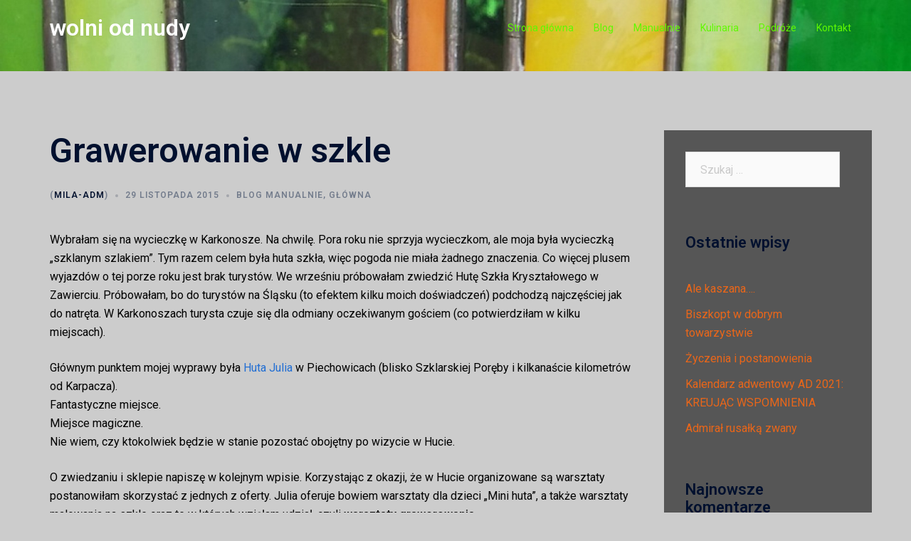

--- FILE ---
content_type: text/html; charset=UTF-8
request_url: https://wolniodnudy.pl/index.php/2015/11/29/grawerowanie-w-szkle/
body_size: 16329
content:
<!DOCTYPE html>
<html dir="ltr" lang="pl-PL" xmlns:fb="https://www.facebook.com/2008/fbml" xmlns:addthis="https://www.addthis.com/help/api-spec" 
	prefix="og: https://ogp.me/ns#" >
<head>
<meta charset="UTF-8">
<meta name="viewport" content="width=device-width, initial-scale=1">
<link rel="profile" href="http://gmpg.org/xfn/11">
<link rel="pingback" href="https://wolniodnudy.pl/xmlrpc.php">

<title>Grawerowanie w szkle - wolni od nudy</title>

		<!-- All in One SEO 4.3.5.1 - aioseo.com -->
		<meta name="description" content="Wybrałam się na wycieczkę w Karkonosze. Na chwilę. Pora roku nie sprzyja wycieczkom, ale moja była wycieczką &quot;szklanym szlakiem&quot;. Tym razem celem była huta szkła, więc pogoda nie miała żadnego znaczenia. Co więcej plusem wyjazdów o tej porze roku jest brak turystów. We wrześniu próbowałam zwiedzić Hutę Szkła Kryształowego w Zawierciu. Próbowałam, bo do turystów na" />
		<meta name="robots" content="max-image-preview:large" />
		<link rel="canonical" href="https://wolniodnudy.pl/index.php/2015/11/29/grawerowanie-w-szkle/" />
		<meta name="generator" content="All in One SEO (AIOSEO) 4.3.5.1 " />
		<meta property="og:locale" content="pl_PL" />
		<meta property="og:site_name" content="wolni od nudy -" />
		<meta property="og:type" content="article" />
		<meta property="og:title" content="Grawerowanie w szkle - wolni od nudy" />
		<meta property="og:description" content="Wybrałam się na wycieczkę w Karkonosze. Na chwilę. Pora roku nie sprzyja wycieczkom, ale moja była wycieczką &quot;szklanym szlakiem&quot;. Tym razem celem była huta szkła, więc pogoda nie miała żadnego znaczenia. Co więcej plusem wyjazdów o tej porze roku jest brak turystów. We wrześniu próbowałam zwiedzić Hutę Szkła Kryształowego w Zawierciu. Próbowałam, bo do turystów na" />
		<meta property="og:url" content="https://wolniodnudy.pl/index.php/2015/11/29/grawerowanie-w-szkle/" />
		<meta property="article:published_time" content="2015-11-29T09:29:25+00:00" />
		<meta property="article:modified_time" content="2016-09-27T08:51:08+00:00" />
		<meta name="twitter:card" content="summary_large_image" />
		<meta name="twitter:title" content="Grawerowanie w szkle - wolni od nudy" />
		<meta name="twitter:description" content="Wybrałam się na wycieczkę w Karkonosze. Na chwilę. Pora roku nie sprzyja wycieczkom, ale moja była wycieczką &quot;szklanym szlakiem&quot;. Tym razem celem była huta szkła, więc pogoda nie miała żadnego znaczenia. Co więcej plusem wyjazdów o tej porze roku jest brak turystów. We wrześniu próbowałam zwiedzić Hutę Szkła Kryształowego w Zawierciu. Próbowałam, bo do turystów na" />
		<script type="application/ld+json" class="aioseo-schema">
			{"@context":"https:\/\/schema.org","@graph":[{"@type":"BlogPosting","@id":"https:\/\/wolniodnudy.pl\/index.php\/2015\/11\/29\/grawerowanie-w-szkle\/#blogposting","name":"Grawerowanie w szkle - wolni od nudy","headline":"Grawerowanie w szkle","author":{"@id":"https:\/\/wolniodnudy.pl\/index.php\/author\/mila-adm\/#author"},"publisher":{"@id":"https:\/\/wolniodnudy.pl\/#organization"},"image":{"@type":"ImageObject","url":"https:\/\/wolniodnudy.pl\/wp-content\/uploads\/2015\/11\/20151119_110513.jpg","@id":"https:\/\/wolniodnudy.pl\/#articleImage","width":640,"height":445},"datePublished":"2015-11-29T09:29:25+01:00","dateModified":"2016-09-27T08:51:08+02:00","inLanguage":"pl-PL","mainEntityOfPage":{"@id":"https:\/\/wolniodnudy.pl\/index.php\/2015\/11\/29\/grawerowanie-w-szkle\/#webpage"},"isPartOf":{"@id":"https:\/\/wolniodnudy.pl\/index.php\/2015\/11\/29\/grawerowanie-w-szkle\/#webpage"},"articleSection":"Blog manualnie, G\u0142\u00f3wna, grawerowanie na szkle, Huta Julia, Huta szk\u0142a, Huta szk\u0142a kryszta\u0142owego, Karkonosze, Karpacz, nanoszenie wzor\u00f3w na szk\u0142o, Szklarska Por\u0119ba, szk\u0142o kryszta\u0142owe"},{"@type":"BreadcrumbList","@id":"https:\/\/wolniodnudy.pl\/index.php\/2015\/11\/29\/grawerowanie-w-szkle\/#breadcrumblist","itemListElement":[{"@type":"ListItem","@id":"https:\/\/wolniodnudy.pl\/#listItem","position":1,"item":{"@type":"WebPage","@id":"https:\/\/wolniodnudy.pl\/","name":"Home","description":"Wolni od nudy Nuda... s\u0142owo, kt\u00f3re nie wyst\u0119puje w moim s\u0142owniku. Jak si\u0119 nudzi\u0107 skoro wok\u00f3\u0142 jest tyle rzeczy wartych spr\u00f3bowania, obejrzenie, zrobienia? Wszystkich, kt\u00f3rzy wci\u0105\u017c poszukuj\u0105 swojego miejsca, kt\u00f3rych nie ogranicza horyzont, czas, kt\u00f3rzy nie szukaj\u0105 wym\u00f3wek, a co najwy\u017cej pr\u00f3buj\u0105 ustali\u0107 kolejno\u015b\u0107 poznawania \u015bwiata zapraszam na kursy i warsztaty (bli\u017csze i dalsze okolice","url":"https:\/\/wolniodnudy.pl\/"},"nextItem":"https:\/\/wolniodnudy.pl\/index.php\/2015\/#listItem"},{"@type":"ListItem","@id":"https:\/\/wolniodnudy.pl\/index.php\/2015\/#listItem","position":2,"item":{"@type":"WebPage","@id":"https:\/\/wolniodnudy.pl\/index.php\/2015\/","name":"2015","url":"https:\/\/wolniodnudy.pl\/index.php\/2015\/"},"nextItem":"https:\/\/wolniodnudy.pl\/index.php\/2015\/11\/#listItem","previousItem":"https:\/\/wolniodnudy.pl\/#listItem"},{"@type":"ListItem","@id":"https:\/\/wolniodnudy.pl\/index.php\/2015\/11\/#listItem","position":3,"item":{"@type":"WebPage","@id":"https:\/\/wolniodnudy.pl\/index.php\/2015\/11\/","name":"November","url":"https:\/\/wolniodnudy.pl\/index.php\/2015\/11\/"},"nextItem":"https:\/\/wolniodnudy.pl\/index.php\/2015\/11\/29\/#listItem","previousItem":"https:\/\/wolniodnudy.pl\/index.php\/2015\/#listItem"},{"@type":"ListItem","@id":"https:\/\/wolniodnudy.pl\/index.php\/2015\/11\/29\/#listItem","position":4,"item":{"@type":"WebPage","@id":"https:\/\/wolniodnudy.pl\/index.php\/2015\/11\/29\/","name":"29","url":"https:\/\/wolniodnudy.pl\/index.php\/2015\/11\/29\/"},"nextItem":"https:\/\/wolniodnudy.pl\/index.php\/2015\/11\/29\/grawerowanie-w-szkle\/#listItem","previousItem":"https:\/\/wolniodnudy.pl\/index.php\/2015\/11\/#listItem"},{"@type":"ListItem","@id":"https:\/\/wolniodnudy.pl\/index.php\/2015\/11\/29\/grawerowanie-w-szkle\/#listItem","position":5,"item":{"@type":"WebPage","@id":"https:\/\/wolniodnudy.pl\/index.php\/2015\/11\/29\/grawerowanie-w-szkle\/","name":"Grawerowanie w szkle","description":"Wybra\u0142am si\u0119 na wycieczk\u0119 w Karkonosze. Na chwil\u0119. Pora roku nie sprzyja wycieczkom, ale moja by\u0142a wycieczk\u0105 \"szklanym szlakiem\". Tym razem celem by\u0142a huta szk\u0142a, wi\u0119c pogoda nie mia\u0142a \u017cadnego znaczenia. Co wi\u0119cej plusem wyjazd\u00f3w o tej porze roku jest brak turyst\u00f3w. We wrze\u015bniu pr\u00f3bowa\u0142am zwiedzi\u0107 Hut\u0119 Szk\u0142a Kryszta\u0142owego w Zawierciu. Pr\u00f3bowa\u0142am, bo do turyst\u00f3w na","url":"https:\/\/wolniodnudy.pl\/index.php\/2015\/11\/29\/grawerowanie-w-szkle\/"},"previousItem":"https:\/\/wolniodnudy.pl\/index.php\/2015\/11\/29\/#listItem"}]},{"@type":"Organization","@id":"https:\/\/wolniodnudy.pl\/#organization","name":"wolni od nudy","url":"https:\/\/wolniodnudy.pl\/"},{"@type":"Person","@id":"https:\/\/wolniodnudy.pl\/index.php\/author\/mila-adm\/#author","url":"https:\/\/wolniodnudy.pl\/index.php\/author\/mila-adm\/","name":"mila-adm","image":{"@type":"ImageObject","@id":"https:\/\/wolniodnudy.pl\/index.php\/2015\/11\/29\/grawerowanie-w-szkle\/#authorImage","url":"https:\/\/secure.gravatar.com\/avatar\/28d88eab085f248bcea6e7c7a7539f4e?s=96&d=mm&r=g","width":96,"height":96,"caption":"mila-adm"}},{"@type":"WebPage","@id":"https:\/\/wolniodnudy.pl\/index.php\/2015\/11\/29\/grawerowanie-w-szkle\/#webpage","url":"https:\/\/wolniodnudy.pl\/index.php\/2015\/11\/29\/grawerowanie-w-szkle\/","name":"Grawerowanie w szkle - wolni od nudy","description":"Wybra\u0142am si\u0119 na wycieczk\u0119 w Karkonosze. Na chwil\u0119. Pora roku nie sprzyja wycieczkom, ale moja by\u0142a wycieczk\u0105 \"szklanym szlakiem\". Tym razem celem by\u0142a huta szk\u0142a, wi\u0119c pogoda nie mia\u0142a \u017cadnego znaczenia. Co wi\u0119cej plusem wyjazd\u00f3w o tej porze roku jest brak turyst\u00f3w. We wrze\u015bniu pr\u00f3bowa\u0142am zwiedzi\u0107 Hut\u0119 Szk\u0142a Kryszta\u0142owego w Zawierciu. Pr\u00f3bowa\u0142am, bo do turyst\u00f3w na","inLanguage":"pl-PL","isPartOf":{"@id":"https:\/\/wolniodnudy.pl\/#website"},"breadcrumb":{"@id":"https:\/\/wolniodnudy.pl\/index.php\/2015\/11\/29\/grawerowanie-w-szkle\/#breadcrumblist"},"author":{"@id":"https:\/\/wolniodnudy.pl\/index.php\/author\/mila-adm\/#author"},"creator":{"@id":"https:\/\/wolniodnudy.pl\/index.php\/author\/mila-adm\/#author"},"datePublished":"2015-11-29T09:29:25+01:00","dateModified":"2016-09-27T08:51:08+02:00"},{"@type":"WebSite","@id":"https:\/\/wolniodnudy.pl\/#website","url":"https:\/\/wolniodnudy.pl\/","name":"wolni od nudy","inLanguage":"pl-PL","publisher":{"@id":"https:\/\/wolniodnudy.pl\/#organization"}}]}
		</script>
		<!-- All in One SEO -->

<link rel='dns-prefetch' href='//fonts.googleapis.com' />
<link rel="alternate" type="application/rss+xml" title="wolni od nudy &raquo; Kanał z wpisami" href="https://wolniodnudy.pl/index.php/feed/" />
<link rel="alternate" type="application/rss+xml" title="wolni od nudy &raquo; Kanał z komentarzami" href="https://wolniodnudy.pl/index.php/comments/feed/" />
<script type="text/javascript">
window._wpemojiSettings = {"baseUrl":"https:\/\/s.w.org\/images\/core\/emoji\/14.0.0\/72x72\/","ext":".png","svgUrl":"https:\/\/s.w.org\/images\/core\/emoji\/14.0.0\/svg\/","svgExt":".svg","source":{"concatemoji":"https:\/\/wolniodnudy.pl\/wp-includes\/js\/wp-emoji-release.min.js?ver=6.2.8"}};
/*! This file is auto-generated */
!function(e,a,t){var n,r,o,i=a.createElement("canvas"),p=i.getContext&&i.getContext("2d");function s(e,t){p.clearRect(0,0,i.width,i.height),p.fillText(e,0,0);e=i.toDataURL();return p.clearRect(0,0,i.width,i.height),p.fillText(t,0,0),e===i.toDataURL()}function c(e){var t=a.createElement("script");t.src=e,t.defer=t.type="text/javascript",a.getElementsByTagName("head")[0].appendChild(t)}for(o=Array("flag","emoji"),t.supports={everything:!0,everythingExceptFlag:!0},r=0;r<o.length;r++)t.supports[o[r]]=function(e){if(p&&p.fillText)switch(p.textBaseline="top",p.font="600 32px Arial",e){case"flag":return s("\ud83c\udff3\ufe0f\u200d\u26a7\ufe0f","\ud83c\udff3\ufe0f\u200b\u26a7\ufe0f")?!1:!s("\ud83c\uddfa\ud83c\uddf3","\ud83c\uddfa\u200b\ud83c\uddf3")&&!s("\ud83c\udff4\udb40\udc67\udb40\udc62\udb40\udc65\udb40\udc6e\udb40\udc67\udb40\udc7f","\ud83c\udff4\u200b\udb40\udc67\u200b\udb40\udc62\u200b\udb40\udc65\u200b\udb40\udc6e\u200b\udb40\udc67\u200b\udb40\udc7f");case"emoji":return!s("\ud83e\udef1\ud83c\udffb\u200d\ud83e\udef2\ud83c\udfff","\ud83e\udef1\ud83c\udffb\u200b\ud83e\udef2\ud83c\udfff")}return!1}(o[r]),t.supports.everything=t.supports.everything&&t.supports[o[r]],"flag"!==o[r]&&(t.supports.everythingExceptFlag=t.supports.everythingExceptFlag&&t.supports[o[r]]);t.supports.everythingExceptFlag=t.supports.everythingExceptFlag&&!t.supports.flag,t.DOMReady=!1,t.readyCallback=function(){t.DOMReady=!0},t.supports.everything||(n=function(){t.readyCallback()},a.addEventListener?(a.addEventListener("DOMContentLoaded",n,!1),e.addEventListener("load",n,!1)):(e.attachEvent("onload",n),a.attachEvent("onreadystatechange",function(){"complete"===a.readyState&&t.readyCallback()})),(e=t.source||{}).concatemoji?c(e.concatemoji):e.wpemoji&&e.twemoji&&(c(e.twemoji),c(e.wpemoji)))}(window,document,window._wpemojiSettings);
</script>
<style type="text/css">
img.wp-smiley,
img.emoji {
	display: inline !important;
	border: none !important;
	box-shadow: none !important;
	height: 1em !important;
	width: 1em !important;
	margin: 0 0.07em !important;
	vertical-align: -0.1em !important;
	background: none !important;
	padding: 0 !important;
}
</style>
	<link rel='stylesheet' id='sydney-bootstrap-css' href='https://wolniodnudy.pl/wp-content/themes/sydney/css/bootstrap/bootstrap.min.css?ver=1' type='text/css' media='all' />
<link rel='stylesheet' id='wp-block-library-css' href='https://wolniodnudy.pl/wp-includes/css/dist/block-library/style.min.css?ver=6.2.8' type='text/css' media='all' />
<link rel='stylesheet' id='classic-theme-styles-css' href='https://wolniodnudy.pl/wp-includes/css/classic-themes.min.css?ver=6.2.8' type='text/css' media='all' />
<style id='global-styles-inline-css' type='text/css'>
body{--wp--preset--color--black: #000000;--wp--preset--color--cyan-bluish-gray: #abb8c3;--wp--preset--color--white: #ffffff;--wp--preset--color--pale-pink: #f78da7;--wp--preset--color--vivid-red: #cf2e2e;--wp--preset--color--luminous-vivid-orange: #ff6900;--wp--preset--color--luminous-vivid-amber: #fcb900;--wp--preset--color--light-green-cyan: #7bdcb5;--wp--preset--color--vivid-green-cyan: #00d084;--wp--preset--color--pale-cyan-blue: #8ed1fc;--wp--preset--color--vivid-cyan-blue: #0693e3;--wp--preset--color--vivid-purple: #9b51e0;--wp--preset--gradient--vivid-cyan-blue-to-vivid-purple: linear-gradient(135deg,rgba(6,147,227,1) 0%,rgb(155,81,224) 100%);--wp--preset--gradient--light-green-cyan-to-vivid-green-cyan: linear-gradient(135deg,rgb(122,220,180) 0%,rgb(0,208,130) 100%);--wp--preset--gradient--luminous-vivid-amber-to-luminous-vivid-orange: linear-gradient(135deg,rgba(252,185,0,1) 0%,rgba(255,105,0,1) 100%);--wp--preset--gradient--luminous-vivid-orange-to-vivid-red: linear-gradient(135deg,rgba(255,105,0,1) 0%,rgb(207,46,46) 100%);--wp--preset--gradient--very-light-gray-to-cyan-bluish-gray: linear-gradient(135deg,rgb(238,238,238) 0%,rgb(169,184,195) 100%);--wp--preset--gradient--cool-to-warm-spectrum: linear-gradient(135deg,rgb(74,234,220) 0%,rgb(151,120,209) 20%,rgb(207,42,186) 40%,rgb(238,44,130) 60%,rgb(251,105,98) 80%,rgb(254,248,76) 100%);--wp--preset--gradient--blush-light-purple: linear-gradient(135deg,rgb(255,206,236) 0%,rgb(152,150,240) 100%);--wp--preset--gradient--blush-bordeaux: linear-gradient(135deg,rgb(254,205,165) 0%,rgb(254,45,45) 50%,rgb(107,0,62) 100%);--wp--preset--gradient--luminous-dusk: linear-gradient(135deg,rgb(255,203,112) 0%,rgb(199,81,192) 50%,rgb(65,88,208) 100%);--wp--preset--gradient--pale-ocean: linear-gradient(135deg,rgb(255,245,203) 0%,rgb(182,227,212) 50%,rgb(51,167,181) 100%);--wp--preset--gradient--electric-grass: linear-gradient(135deg,rgb(202,248,128) 0%,rgb(113,206,126) 100%);--wp--preset--gradient--midnight: linear-gradient(135deg,rgb(2,3,129) 0%,rgb(40,116,252) 100%);--wp--preset--duotone--dark-grayscale: url('#wp-duotone-dark-grayscale');--wp--preset--duotone--grayscale: url('#wp-duotone-grayscale');--wp--preset--duotone--purple-yellow: url('#wp-duotone-purple-yellow');--wp--preset--duotone--blue-red: url('#wp-duotone-blue-red');--wp--preset--duotone--midnight: url('#wp-duotone-midnight');--wp--preset--duotone--magenta-yellow: url('#wp-duotone-magenta-yellow');--wp--preset--duotone--purple-green: url('#wp-duotone-purple-green');--wp--preset--duotone--blue-orange: url('#wp-duotone-blue-orange');--wp--preset--font-size--small: 13px;--wp--preset--font-size--medium: 20px;--wp--preset--font-size--large: 36px;--wp--preset--font-size--x-large: 42px;--wp--preset--spacing--20: 0.44rem;--wp--preset--spacing--30: 0.67rem;--wp--preset--spacing--40: 1rem;--wp--preset--spacing--50: 1.5rem;--wp--preset--spacing--60: 2.25rem;--wp--preset--spacing--70: 3.38rem;--wp--preset--spacing--80: 5.06rem;--wp--preset--shadow--natural: 6px 6px 9px rgba(0, 0, 0, 0.2);--wp--preset--shadow--deep: 12px 12px 50px rgba(0, 0, 0, 0.4);--wp--preset--shadow--sharp: 6px 6px 0px rgba(0, 0, 0, 0.2);--wp--preset--shadow--outlined: 6px 6px 0px -3px rgba(255, 255, 255, 1), 6px 6px rgba(0, 0, 0, 1);--wp--preset--shadow--crisp: 6px 6px 0px rgba(0, 0, 0, 1);}:where(.is-layout-flex){gap: 0.5em;}body .is-layout-flow > .alignleft{float: left;margin-inline-start: 0;margin-inline-end: 2em;}body .is-layout-flow > .alignright{float: right;margin-inline-start: 2em;margin-inline-end: 0;}body .is-layout-flow > .aligncenter{margin-left: auto !important;margin-right: auto !important;}body .is-layout-constrained > .alignleft{float: left;margin-inline-start: 0;margin-inline-end: 2em;}body .is-layout-constrained > .alignright{float: right;margin-inline-start: 2em;margin-inline-end: 0;}body .is-layout-constrained > .aligncenter{margin-left: auto !important;margin-right: auto !important;}body .is-layout-constrained > :where(:not(.alignleft):not(.alignright):not(.alignfull)){max-width: var(--wp--style--global--content-size);margin-left: auto !important;margin-right: auto !important;}body .is-layout-constrained > .alignwide{max-width: var(--wp--style--global--wide-size);}body .is-layout-flex{display: flex;}body .is-layout-flex{flex-wrap: wrap;align-items: center;}body .is-layout-flex > *{margin: 0;}:where(.wp-block-columns.is-layout-flex){gap: 2em;}.has-black-color{color: var(--wp--preset--color--black) !important;}.has-cyan-bluish-gray-color{color: var(--wp--preset--color--cyan-bluish-gray) !important;}.has-white-color{color: var(--wp--preset--color--white) !important;}.has-pale-pink-color{color: var(--wp--preset--color--pale-pink) !important;}.has-vivid-red-color{color: var(--wp--preset--color--vivid-red) !important;}.has-luminous-vivid-orange-color{color: var(--wp--preset--color--luminous-vivid-orange) !important;}.has-luminous-vivid-amber-color{color: var(--wp--preset--color--luminous-vivid-amber) !important;}.has-light-green-cyan-color{color: var(--wp--preset--color--light-green-cyan) !important;}.has-vivid-green-cyan-color{color: var(--wp--preset--color--vivid-green-cyan) !important;}.has-pale-cyan-blue-color{color: var(--wp--preset--color--pale-cyan-blue) !important;}.has-vivid-cyan-blue-color{color: var(--wp--preset--color--vivid-cyan-blue) !important;}.has-vivid-purple-color{color: var(--wp--preset--color--vivid-purple) !important;}.has-black-background-color{background-color: var(--wp--preset--color--black) !important;}.has-cyan-bluish-gray-background-color{background-color: var(--wp--preset--color--cyan-bluish-gray) !important;}.has-white-background-color{background-color: var(--wp--preset--color--white) !important;}.has-pale-pink-background-color{background-color: var(--wp--preset--color--pale-pink) !important;}.has-vivid-red-background-color{background-color: var(--wp--preset--color--vivid-red) !important;}.has-luminous-vivid-orange-background-color{background-color: var(--wp--preset--color--luminous-vivid-orange) !important;}.has-luminous-vivid-amber-background-color{background-color: var(--wp--preset--color--luminous-vivid-amber) !important;}.has-light-green-cyan-background-color{background-color: var(--wp--preset--color--light-green-cyan) !important;}.has-vivid-green-cyan-background-color{background-color: var(--wp--preset--color--vivid-green-cyan) !important;}.has-pale-cyan-blue-background-color{background-color: var(--wp--preset--color--pale-cyan-blue) !important;}.has-vivid-cyan-blue-background-color{background-color: var(--wp--preset--color--vivid-cyan-blue) !important;}.has-vivid-purple-background-color{background-color: var(--wp--preset--color--vivid-purple) !important;}.has-black-border-color{border-color: var(--wp--preset--color--black) !important;}.has-cyan-bluish-gray-border-color{border-color: var(--wp--preset--color--cyan-bluish-gray) !important;}.has-white-border-color{border-color: var(--wp--preset--color--white) !important;}.has-pale-pink-border-color{border-color: var(--wp--preset--color--pale-pink) !important;}.has-vivid-red-border-color{border-color: var(--wp--preset--color--vivid-red) !important;}.has-luminous-vivid-orange-border-color{border-color: var(--wp--preset--color--luminous-vivid-orange) !important;}.has-luminous-vivid-amber-border-color{border-color: var(--wp--preset--color--luminous-vivid-amber) !important;}.has-light-green-cyan-border-color{border-color: var(--wp--preset--color--light-green-cyan) !important;}.has-vivid-green-cyan-border-color{border-color: var(--wp--preset--color--vivid-green-cyan) !important;}.has-pale-cyan-blue-border-color{border-color: var(--wp--preset--color--pale-cyan-blue) !important;}.has-vivid-cyan-blue-border-color{border-color: var(--wp--preset--color--vivid-cyan-blue) !important;}.has-vivid-purple-border-color{border-color: var(--wp--preset--color--vivid-purple) !important;}.has-vivid-cyan-blue-to-vivid-purple-gradient-background{background: var(--wp--preset--gradient--vivid-cyan-blue-to-vivid-purple) !important;}.has-light-green-cyan-to-vivid-green-cyan-gradient-background{background: var(--wp--preset--gradient--light-green-cyan-to-vivid-green-cyan) !important;}.has-luminous-vivid-amber-to-luminous-vivid-orange-gradient-background{background: var(--wp--preset--gradient--luminous-vivid-amber-to-luminous-vivid-orange) !important;}.has-luminous-vivid-orange-to-vivid-red-gradient-background{background: var(--wp--preset--gradient--luminous-vivid-orange-to-vivid-red) !important;}.has-very-light-gray-to-cyan-bluish-gray-gradient-background{background: var(--wp--preset--gradient--very-light-gray-to-cyan-bluish-gray) !important;}.has-cool-to-warm-spectrum-gradient-background{background: var(--wp--preset--gradient--cool-to-warm-spectrum) !important;}.has-blush-light-purple-gradient-background{background: var(--wp--preset--gradient--blush-light-purple) !important;}.has-blush-bordeaux-gradient-background{background: var(--wp--preset--gradient--blush-bordeaux) !important;}.has-luminous-dusk-gradient-background{background: var(--wp--preset--gradient--luminous-dusk) !important;}.has-pale-ocean-gradient-background{background: var(--wp--preset--gradient--pale-ocean) !important;}.has-electric-grass-gradient-background{background: var(--wp--preset--gradient--electric-grass) !important;}.has-midnight-gradient-background{background: var(--wp--preset--gradient--midnight) !important;}.has-small-font-size{font-size: var(--wp--preset--font-size--small) !important;}.has-medium-font-size{font-size: var(--wp--preset--font-size--medium) !important;}.has-large-font-size{font-size: var(--wp--preset--font-size--large) !important;}.has-x-large-font-size{font-size: var(--wp--preset--font-size--x-large) !important;}
.wp-block-navigation a:where(:not(.wp-element-button)){color: inherit;}
:where(.wp-block-columns.is-layout-flex){gap: 2em;}
.wp-block-pullquote{font-size: 1.5em;line-height: 1.6;}
</style>
<link rel='stylesheet' id='contact-form-7-css' href='https://wolniodnudy.pl/wp-content/plugins/contact-form-7/includes/css/styles.css?ver=5.7.5.1' type='text/css' media='all' />
<link rel='stylesheet' id='sydney-google-fonts-css' href='https://fonts.googleapis.com/css2?family=Roboto:wght@400&#038;family=Roboto:wght@600&#038;display=swap' type='text/css' media='all' />
<link rel='stylesheet' id='sydney-style-css' href='https://wolniodnudy.pl/wp-content/themes/sydney/style.css?ver=20221019' type='text/css' media='all' />
<!--[if lte IE 9]>
<link rel='stylesheet' id='sydney-ie9-css' href='https://wolniodnudy.pl/wp-content/themes/sydney/css/ie9.css?ver=6.2.8' type='text/css' media='all' />
<![endif]-->
<link rel='stylesheet' id='sydney-siteorigin-css' href='https://wolniodnudy.pl/wp-content/themes/sydney/css/components/siteorigin.min.css?ver=20220824' type='text/css' media='all' />
<link rel='stylesheet' id='sydney-font-awesome-css' href='https://wolniodnudy.pl/wp-content/themes/sydney/fonts/font-awesome.min.css?ver=6.2.8' type='text/css' media='all' />
<link rel='stylesheet' id='sydney-style-min-css' href='https://wolniodnudy.pl/wp-content/themes/sydney/css/styles.min.css?ver=20221019' type='text/css' media='all' />
<style id='sydney-style-min-inline-css' type='text/css'>
.woocommerce ul.products li.product{text-align:center;}html{scroll-behavior:smooth;}.header-image{background-size:cover;}.header-image{height:100px;}.llms-student-dashboard .llms-button-secondary:hover,.llms-button-action:hover,.read-more-gt,.widget-area .widget_fp_social a,#mainnav ul li a:hover,.sydney_contact_info_widget span,.roll-team .team-content .name,.roll-team .team-item .team-pop .team-social li:hover a,.roll-infomation li.address:before,.roll-infomation li.phone:before,.roll-infomation li.email:before,.roll-testimonials .name,.roll-button.border,.roll-button:hover,.roll-icon-list .icon i,.roll-icon-list .content h3 a:hover,.roll-icon-box.white .content h3 a,.roll-icon-box .icon i,.roll-icon-box .content h3 a:hover,.switcher-container .switcher-icon a:focus,.go-top:hover,.hentry .meta-post a:hover,#mainnav > ul > li > a.active,#mainnav > ul > li > a:hover,button:hover,input[type="button"]:hover,input[type="reset"]:hover,input[type="submit"]:hover,.text-color,.social-menu-widget a,.social-menu-widget a:hover,.archive .team-social li a,a,h1 a,h2 a,h3 a,h4 a,h5 a,h6 a,.classic-alt .meta-post a,.single .hentry .meta-post a,.content-area.modern .hentry .meta-post span:before,.content-area.modern .post-cat{color:#216ed3}.llms-student-dashboard .llms-button-secondary,.llms-button-action,.woocommerce #respond input#submit,.woocommerce a.button,.woocommerce button.button,.woocommerce input.button,.project-filter li a.active,.project-filter li a:hover,.preloader .pre-bounce1,.preloader .pre-bounce2,.roll-team .team-item .team-pop,.roll-progress .progress-animate,.roll-socials li a:hover,.roll-project .project-item .project-pop,.roll-project .project-filter li.active,.roll-project .project-filter li:hover,.roll-button.light:hover,.roll-button.border:hover,.roll-button,.roll-icon-box.white .icon,.owl-theme .owl-controls .owl-page.active span,.owl-theme .owl-controls.clickable .owl-page:hover span,.go-top,.bottom .socials li:hover a,.sidebar .widget:before,.blog-pagination ul li.active,.blog-pagination ul li:hover a,.content-area .hentry:after,.text-slider .maintitle:after,.error-wrap #search-submit:hover,#mainnav .sub-menu li:hover > a,#mainnav ul li ul:after,button,input[type="button"],input[type="reset"],input[type="submit"],.panel-grid-cell .widget-title:after,.cart-amount{background-color:#216ed3}.llms-student-dashboard .llms-button-secondary,.llms-student-dashboard .llms-button-secondary:hover,.llms-button-action,.llms-button-action:hover,.roll-socials li a:hover,.roll-socials li a,.roll-button.light:hover,.roll-button.border,.roll-button,.roll-icon-list .icon,.roll-icon-box .icon,.owl-theme .owl-controls .owl-page span,.comment .comment-detail,.widget-tags .tag-list a:hover,.blog-pagination ul li,.error-wrap #search-submit:hover,textarea:focus,input[type="text"]:focus,input[type="password"]:focus,input[type="datetime"]:focus,input[type="datetime-local"]:focus,input[type="date"]:focus,input[type="month"]:focus,input[type="time"]:focus,input[type="week"]:focus,input[type="number"]:focus,input[type="email"]:focus,input[type="url"]:focus,input[type="search"]:focus,input[type="tel"]:focus,input[type="color"]:focus,button,input[type="button"],input[type="reset"],input[type="submit"],.archive .team-social li a{border-color:#216ed3}.sydney_contact_info_widget span{fill:#216ed3;}.go-top:hover svg{stroke:#216ed3;}.site-header.float-header{background-color:rgba(0,0,0,0.9);}@media only screen and (max-width:1024px){.site-header{background-color:#000000;}}#mainnav ul li a,#mainnav ul li::before{color:#5ff900}#mainnav .sub-menu li a{color:#ffffff}#mainnav .sub-menu li a{background:#1c1c1c}.text-slider .maintitle,.text-slider .subtitle{color:#ffffff}body{color:#000000}#secondary{background-color:#565656}#secondary,#secondary a{color:#ea6619}.btn-menu .sydney-svg-icon{fill:#ffffff}#mainnav ul li a:hover,.main-header #mainnav .menu > li > a:hover{color:#d65050}.overlay{background-color:#000000}.page-wrap{padding-top:83px;}.page-wrap{padding-bottom:100px;}@media only screen and (max-width:1025px){.mobile-slide{display:block;}.slide-item{background-image:none !important;}.header-slider{}.slide-item{height:auto !important;}.slide-inner{min-height:initial;}}.go-top.show{border-radius:2px;bottom:10px;}.go-top.position-right{right:20px;}.go-top.position-left{left:20px;}.go-top{background-color:;}.go-top:hover{background-color:;}.go-top{color:;}.go-top svg{stroke:;}.go-top:hover{color:;}.go-top:hover svg{stroke:;}.go-top .sydney-svg-icon,.go-top .sydney-svg-icon svg{width:16px;height:16px;}.go-top{padding:15px;}.site-info{border-top:0;}.footer-widgets-grid{gap:30px;}@media (min-width:992px){.footer-widgets-grid{padding-top:95px;padding-bottom:95px;}}@media (min-width:576px) and (max-width:991px){.footer-widgets-grid{padding-top:60px;padding-bottom:60px;}}@media (max-width:575px){.footer-widgets-grid{padding-top:60px;padding-bottom:60px;}}@media (min-width:992px){.sidebar-column .widget .widget-title{font-size:22px;}}@media (min-width:576px) and (max-width:991px){.sidebar-column .widget .widget-title{font-size:22px;}}@media (max-width:575px){.sidebar-column .widget .widget-title{font-size:22px;}}.footer-widgets{background-color:;}.sidebar-column .widget .widget-title{color:;}.sidebar-column .widget h1,.sidebar-column .widget h2,.sidebar-column .widget h3,.sidebar-column .widget h4,.sidebar-column .widget h5,.sidebar-column .widget h6{color:;}.sidebar-column .widget{color:;}.sidebar-column .widget a{color:;}.sidebar-column .widget a:hover{color:;}.site-footer{background-color:;}.site-info,.site-info a{color:;}.site-info .sydney-svg-icon svg{fill:;}.site-info{padding-top:20px;padding-bottom:20px;}@media (min-width:992px){button,.roll-button,a.button,.wp-block-button__link,input[type="button"],input[type="reset"],input[type="submit"]{padding-top:12px;padding-bottom:12px;}}@media (min-width:576px) and (max-width:991px){button,.roll-button,a.button,.wp-block-button__link,input[type="button"],input[type="reset"],input[type="submit"]{padding-top:12px;padding-bottom:12px;}}@media (max-width:575px){button,.roll-button,a.button,.wp-block-button__link,input[type="button"],input[type="reset"],input[type="submit"]{padding-top:12px;padding-bottom:12px;}}@media (min-width:992px){button,.roll-button,a.button,.wp-block-button__link,input[type="button"],input[type="reset"],input[type="submit"]{padding-left:35px;padding-right:35px;}}@media (min-width:576px) and (max-width:991px){button,.roll-button,a.button,.wp-block-button__link,input[type="button"],input[type="reset"],input[type="submit"]{padding-left:35px;padding-right:35px;}}@media (max-width:575px){button,.roll-button,a.button,.wp-block-button__link,input[type="button"],input[type="reset"],input[type="submit"]{padding-left:35px;padding-right:35px;}}button,.roll-button,a.button,.wp-block-button__link,input[type="button"],input[type="reset"],input[type="submit"]{border-radius:0;}@media (min-width:992px){button,.roll-button,a.button,.wp-block-button__link,input[type="button"],input[type="reset"],input[type="submit"]{font-size:14px;}}@media (min-width:576px) and (max-width:991px){button,.roll-button,a.button,.wp-block-button__link,input[type="button"],input[type="reset"],input[type="submit"]{font-size:14px;}}@media (max-width:575px){button,.roll-button,a.button,.wp-block-button__link,input[type="button"],input[type="reset"],input[type="submit"]{font-size:14px;}}button,.roll-button,a.button,.wp-block-button__link,input[type="button"],input[type="reset"],input[type="submit"]{text-transform:uppercase;}button,div.wpforms-container-full .wpforms-form input[type=submit],div.wpforms-container-full .wpforms-form button[type=submit],div.wpforms-container-full .wpforms-form .wpforms-page-button,.roll-button,a.button,.wp-block-button__link,input[type="button"],input[type="reset"],input[type="submit"]{background-color:;}button:hover,div.wpforms-container-full .wpforms-form input[type=submit]:hover,div.wpforms-container-full .wpforms-form button[type=submit]:hover,div.wpforms-container-full .wpforms-form .wpforms-page-button:hover,.roll-button:hover,a.button:hover,.wp-block-button__link:hover,input[type="button"]:hover,input[type="reset"]:hover,input[type="submit"]:hover{background-color:;}button,div.wpforms-container-full .wpforms-form input[type=submit],div.wpforms-container-full .wpforms-form button[type=submit],div.wpforms-container-full .wpforms-form .wpforms-page-button,.checkout-button.button,a.button,.wp-block-button__link,input[type="button"],input[type="reset"],input[type="submit"]{color:;}button:hover,div.wpforms-container-full .wpforms-form input[type=submit]:hover,div.wpforms-container-full .wpforms-form button[type=submit]:hover,div.wpforms-container-full .wpforms-form .wpforms-page-button:hover,.roll-button:hover,a.button:hover,.wp-block-button__link:hover,input[type="button"]:hover,input[type="reset"]:hover,input[type="submit"]:hover{color:;}.is-style-outline .wp-block-button__link,div.wpforms-container-full .wpforms-form input[type=submit],div.wpforms-container-full .wpforms-form button[type=submit],div.wpforms-container-full .wpforms-form .wpforms-page-button,.roll-button,.wp-block-button__link.is-style-outline,button,a.button,.wp-block-button__link,input[type="button"],input[type="reset"],input[type="submit"]{border-color:;}button:hover,div.wpforms-container-full .wpforms-form input[type=submit]:hover,div.wpforms-container-full .wpforms-form button[type=submit]:hover,div.wpforms-container-full .wpforms-form .wpforms-page-button:hover,.roll-button:hover,a.button:hover,.wp-block-button__link:hover,input[type="button"]:hover,input[type="reset"]:hover,input[type="submit"]:hover{border-color:;}.posts-layout .list-image{width:30%;}.posts-layout .list-content{width:70%;}.content-area:not(.layout4):not(.layout6) .posts-layout .entry-thumb{margin:0 0 24px 0;}.layout4 .entry-thumb,.layout6 .entry-thumb{margin:0 24px 0 0;}.layout6 article:nth-of-type(even) .list-image .entry-thumb{margin:0 0 0 24px;}.posts-layout .entry-header{margin-bottom:24px;}.posts-layout .entry-meta.below-excerpt{margin:15px 0 0;}.posts-layout .entry-meta.above-title{margin:0 0 15px;}.single .entry-header .entry-title{color:;}.single .entry-header .entry-meta,.single .entry-header .entry-meta a{color:;}@media (min-width:992px){.single .entry-meta{font-size:12px;}}@media (min-width:576px) and (max-width:991px){.single .entry-meta{font-size:12px;}}@media (max-width:575px){.single .entry-meta{font-size:12px;}}@media (min-width:992px){.single .entry-header .entry-title{font-size:48px;}}@media (min-width:576px) and (max-width:991px){.single .entry-header .entry-title{font-size:32px;}}@media (max-width:575px){.single .entry-header .entry-title{font-size:32px;}}.posts-layout .entry-post{color:#233452;}.posts-layout .entry-title a{color:#00102E;}.posts-layout .author,.posts-layout .entry-meta a{color:#737C8C;}@media (min-width:992px){.posts-layout .entry-post{font-size:16px;}}@media (min-width:576px) and (max-width:991px){.posts-layout .entry-post{font-size:16px;}}@media (max-width:575px){.posts-layout .entry-post{font-size:16px;}}@media (min-width:992px){.posts-layout .entry-meta{font-size:12px;}}@media (min-width:576px) and (max-width:991px){.posts-layout .entry-meta{font-size:12px;}}@media (max-width:575px){.posts-layout .entry-meta{font-size:12px;}}@media (min-width:992px){.posts-layout .entry-title{font-size:32px;}}@media (min-width:576px) and (max-width:991px){.posts-layout .entry-title{font-size:32px;}}@media (max-width:575px){.posts-layout .entry-title{font-size:32px;}}.single .entry-header{margin-bottom:40px;}.single .entry-thumb{margin-bottom:40px;}.single .entry-meta-above{margin-bottom:24px;}.single .entry-meta-below{margin-top:24px;}@media (min-width:992px){.custom-logo-link img{max-width:180px;}}@media (min-width:576px) and (max-width:991px){.custom-logo-link img{max-width:100px;}}@media (max-width:575px){.custom-logo-link img{max-width:100px;}}.main-header,.bottom-header-row{border-bottom:0 solid rgba(255,255,255,0.1);}.header_layout_3,.header_layout_4,.header_layout_5{border-bottom:1px solid rgba(255,255,255,0.1);}.main-header,.header-search-form{background-color:;}.main-header.sticky-active{background-color:;}.main-header .site-title a,.main-header .site-description,.main-header #mainnav .menu > li > a,#mainnav .nav-menu > li > a,.main-header .header-contact a{color:;}.main-header .sydney-svg-icon svg,.main-header .dropdown-symbol .sydney-svg-icon svg{fill:;}.sticky-active .main-header .site-title a,.sticky-active .main-header .site-description,.sticky-active .main-header #mainnav .menu > li > a,.sticky-active .main-header .header-contact a,.sticky-active .main-header .logout-link,.sticky-active .main-header .html-item,.sticky-active .main-header .sydney-login-toggle{color:;}.sticky-active .main-header .sydney-svg-icon svg,.sticky-active .main-header .dropdown-symbol .sydney-svg-icon svg{fill:;}.bottom-header-row{background-color:;}.bottom-header-row,.bottom-header-row .header-contact a,.bottom-header-row #mainnav .menu > li > a{color:;}.bottom-header-row #mainnav .menu > li > a:hover{color:;}.bottom-header-row .header-item svg,.dropdown-symbol .sydney-svg-icon svg{fill:;}.main-header .main-header-inner,.main-header .top-header-row{padding-top:15px;padding-bottom:15px;}.bottom-header-inner{padding-top:15px;padding-bottom:15px;}.bottom-header-row #mainnav ul ul li,.main-header #mainnav ul ul li{background-color:;}.bottom-header-row #mainnav ul ul li a,.bottom-header-row #mainnav ul ul li:hover a,.main-header #mainnav ul ul li:hover a,.main-header #mainnav ul ul li a{color:;}.bottom-header-row #mainnav ul ul li svg,.main-header #mainnav ul ul li svg{fill:;}.main-header-cart .count-number{color:;}.main-header-cart .widget_shopping_cart .widgettitle:after,.main-header-cart .widget_shopping_cart .woocommerce-mini-cart__buttons:before{background-color:rgba(33,33,33,0.9);}.sydney-offcanvas-menu .mainnav ul li{text-align:left;}.sydney-offcanvas-menu .mainnav a{padding:10px 0;}#masthead-mobile{background-color:;}#masthead-mobile .site-description,#masthead-mobile a:not(.button){color:;}#masthead-mobile svg{fill:;}.mobile-header{padding-top:15px;padding-bottom:15px;}.sydney-offcanvas-menu{background-color:;}.sydney-offcanvas-menu,.sydney-offcanvas-menu #mainnav a:not(.button),.sydney-offcanvas-menu a:not(.button){color:;}.sydney-offcanvas-menu svg,.sydney-offcanvas-menu .dropdown-symbol .sydney-svg-icon svg{fill:;}@media (min-width:992px){.site-logo{max-height:100px;}}@media (min-width:576px) and (max-width:991px){.site-logo{max-height:100px;}}@media (max-width:575px){.site-logo{max-height:100px;}}.site-title a,.site-title a:visited,.main-header .site-title a,.main-header .site-title a:visited{color:}.site-description,.main-header .site-description{color:#ffffff}@media (min-width:992px){.site-title{font-size:32px;}}@media (min-width:576px) and (max-width:991px){.site-title{font-size:24px;}}@media (max-width:575px){.site-title{font-size:20px;}}@media (min-width:992px){.site-description{font-size:16px;}}@media (min-width:576px) and (max-width:991px){.site-description{font-size:16px;}}@media (max-width:575px){.site-description{font-size:16px;}}body{font-family:Roboto,sans-serif;font-weight:regular;}h1,h2,h3,h4,h5,h6,.site-title{font-family:Roboto,sans-serif;font-weight:600;}h1,h2,h3,h4,h5,h6,.site-title{text-decoration:;text-transform:;font-style:;line-height:1.2;letter-spacing:px;}@media (min-width:992px){h1:not(.site-title){font-size:48px;}}@media (min-width:576px) and (max-width:991px){h1:not(.site-title){font-size:42px;}}@media (max-width:575px){h1:not(.site-title){font-size:32px;}}@media (min-width:992px){h2{font-size:38px;}}@media (min-width:576px) and (max-width:991px){h2{font-size:32px;}}@media (max-width:575px){h2{font-size:24px;}}@media (min-width:992px){h3{font-size:32px;}}@media (min-width:576px) and (max-width:991px){h3{font-size:24px;}}@media (max-width:575px){h3{font-size:20px;}}@media (min-width:992px){h4{font-size:24px;}}@media (min-width:576px) and (max-width:991px){h4{font-size:18px;}}@media (max-width:575px){h4{font-size:16px;}}@media (min-width:992px){h5{font-size:20px;}}@media (min-width:576px) and (max-width:991px){h5{font-size:16px;}}@media (max-width:575px){h5{font-size:16px;}}@media (min-width:992px){h6{font-size:18px;}}@media (min-width:576px) and (max-width:991px){h6{font-size:16px;}}@media (max-width:575px){h6{font-size:16px;}}p,.posts-layout .entry-post{text-decoration:}body,.posts-layout .entry-post{text-transform:;font-style:;line-height:1.68;letter-spacing:px;}@media (min-width:992px){body{font-size:16px;}}@media (min-width:576px) and (max-width:991px){body{font-size:16px;}}@media (max-width:575px){body{font-size:16px;}}@media (min-width:992px){.woocommerce div.product .product-gallery-summary .entry-title{font-size:32px;}}@media (min-width:576px) and (max-width:991px){.woocommerce div.product .product-gallery-summary .entry-title{font-size:32px;}}@media (max-width:575px){.woocommerce div.product .product-gallery-summary .entry-title{font-size:32px;}}@media (min-width:992px){.woocommerce div.product .product-gallery-summary .price .amount{font-size:24px;}}@media (min-width:576px) and (max-width:991px){.woocommerce div.product .product-gallery-summary .price .amount{font-size:24px;}}@media (max-width:575px){.woocommerce div.product .product-gallery-summary .price .amount{font-size:24px;}}.woocommerce ul.products li.product .col-md-7 > *,.woocommerce ul.products li.product .col-md-8 > *,.woocommerce ul.products li.product > *{margin-bottom:12px;}.wc-block-grid__product-onsale,span.onsale{border-radius:0;top:20px!important;left:20px!important;}.wc-block-grid__product-onsale,.products span.onsale{left:auto!important;right:20px;}.wc-block-grid__product-onsale,span.onsale{color:;}.wc-block-grid__product-onsale,span.onsale{background-color:;}ul.wc-block-grid__products li.wc-block-grid__product .wc-block-grid__product-title,ul.wc-block-grid__products li.wc-block-grid__product .woocommerce-loop-product__title,ul.wc-block-grid__products li.product .wc-block-grid__product-title,ul.wc-block-grid__products li.product .woocommerce-loop-product__title,ul.products li.wc-block-grid__product .wc-block-grid__product-title,ul.products li.wc-block-grid__product .woocommerce-loop-product__title,ul.products li.product .wc-block-grid__product-title,ul.products li.product .woocommerce-loop-product__title,ul.products li.product .woocommerce-loop-category__title,.woocommerce-loop-product__title .botiga-wc-loop-product__title{color:;}a.wc-forward:not(.checkout-button){color:;}a.wc-forward:not(.checkout-button):hover{color:;}.woocommerce-pagination li .page-numbers:hover{color:;}.woocommerce-sorting-wrapper{border-color:rgba(33,33,33,0.9);}ul.products li.product-category .woocommerce-loop-category__title{text-align:center;}ul.products li.product-category > a,ul.products li.product-category > a > img{border-radius:0;}.entry-content a:not(.button){color:;}.entry-content a:not(.button):hover{color:;}h1{color:;}h2{color:;}h3{color:;}h4{color:;}h5{color:;}h6{color:;}div.wpforms-container-full .wpforms-form input[type=date],div.wpforms-container-full .wpforms-form input[type=datetime],div.wpforms-container-full .wpforms-form input[type=datetime-local],div.wpforms-container-full .wpforms-form input[type=email],div.wpforms-container-full .wpforms-form input[type=month],div.wpforms-container-full .wpforms-form input[type=number],div.wpforms-container-full .wpforms-form input[type=password],div.wpforms-container-full .wpforms-form input[type=range],div.wpforms-container-full .wpforms-form input[type=search],div.wpforms-container-full .wpforms-form input[type=tel],div.wpforms-container-full .wpforms-form input[type=text],div.wpforms-container-full .wpforms-form input[type=time],div.wpforms-container-full .wpforms-form input[type=url],div.wpforms-container-full .wpforms-form input[type=week],div.wpforms-container-full .wpforms-form select,div.wpforms-container-full .wpforms-form textarea,input[type="text"],input[type="email"],input[type="url"],input[type="password"],input[type="search"],input[type="number"],input[type="tel"],input[type="range"],input[type="date"],input[type="month"],input[type="week"],input[type="time"],input[type="datetime"],input[type="datetime-local"],input[type="color"],textarea,select,.woocommerce .select2-container .select2-selection--single,.woocommerce-page .select2-container .select2-selection--single,input[type="text"]:focus,input[type="email"]:focus,input[type="url"]:focus,input[type="password"]:focus,input[type="search"]:focus,input[type="number"]:focus,input[type="tel"]:focus,input[type="range"]:focus,input[type="date"]:focus,input[type="month"]:focus,input[type="week"]:focus,input[type="time"]:focus,input[type="datetime"]:focus,input[type="datetime-local"]:focus,input[type="color"]:focus,textarea:focus,select:focus,.woocommerce .select2-container .select2-selection--single:focus,.woocommerce-page .select2-container .select2-selection--single:focus,.select2-container--default .select2-selection--single .select2-selection__rendered,.wp-block-search .wp-block-search__input,.wp-block-search .wp-block-search__input:focus{color:;}div.wpforms-container-full .wpforms-form input[type=date],div.wpforms-container-full .wpforms-form input[type=datetime],div.wpforms-container-full .wpforms-form input[type=datetime-local],div.wpforms-container-full .wpforms-form input[type=email],div.wpforms-container-full .wpforms-form input[type=month],div.wpforms-container-full .wpforms-form input[type=number],div.wpforms-container-full .wpforms-form input[type=password],div.wpforms-container-full .wpforms-form input[type=range],div.wpforms-container-full .wpforms-form input[type=search],div.wpforms-container-full .wpforms-form input[type=tel],div.wpforms-container-full .wpforms-form input[type=text],div.wpforms-container-full .wpforms-form input[type=time],div.wpforms-container-full .wpforms-form input[type=url],div.wpforms-container-full .wpforms-form input[type=week],div.wpforms-container-full .wpforms-form select,div.wpforms-container-full .wpforms-form textarea,input[type="text"],input[type="email"],input[type="url"],input[type="password"],input[type="search"],input[type="number"],input[type="tel"],input[type="range"],input[type="date"],input[type="month"],input[type="week"],input[type="time"],input[type="datetime"],input[type="datetime-local"],input[type="color"],textarea,select,.woocommerce .select2-container .select2-selection--single,.woocommerce-page .select2-container .select2-selection--single,.woocommerce-cart .woocommerce-cart-form .actions .coupon input[type="text"]{background-color:;}div.wpforms-container-full .wpforms-form input[type=date],div.wpforms-container-full .wpforms-form input[type=datetime],div.wpforms-container-full .wpforms-form input[type=datetime-local],div.wpforms-container-full .wpforms-form input[type=email],div.wpforms-container-full .wpforms-form input[type=month],div.wpforms-container-full .wpforms-form input[type=number],div.wpforms-container-full .wpforms-form input[type=password],div.wpforms-container-full .wpforms-form input[type=range],div.wpforms-container-full .wpforms-form input[type=search],div.wpforms-container-full .wpforms-form input[type=tel],div.wpforms-container-full .wpforms-form input[type=text],div.wpforms-container-full .wpforms-form input[type=time],div.wpforms-container-full .wpforms-form input[type=url],div.wpforms-container-full .wpforms-form input[type=week],div.wpforms-container-full .wpforms-form select,div.wpforms-container-full .wpforms-form textarea,input[type="text"],input[type="email"],input[type="url"],input[type="password"],input[type="search"],input[type="number"],input[type="tel"],input[type="range"],input[type="date"],input[type="month"],input[type="week"],input[type="time"],input[type="datetime"],input[type="datetime-local"],input[type="color"],textarea,select,.woocommerce .select2-container .select2-selection--single,.woocommerce-page .select2-container .select2-selection--single,.woocommerce-account fieldset,.woocommerce-account .woocommerce-form-login,.woocommerce-account .woocommerce-form-register,.woocommerce-cart .woocommerce-cart-form .actions .coupon input[type="text"],.wp-block-search .wp-block-search__input{border-color:;}input::placeholder{color:;opacity:1;}input:-ms-input-placeholder{color:;}input::-ms-input-placeholder{color:;}
</style>
<link rel='stylesheet' id='addthis_all_pages-css' href='https://wolniodnudy.pl/wp-content/plugins/addthis/frontend/build/addthis_wordpress_public.min.css?ver=6.2.8' type='text/css' media='all' />
<script type='text/javascript' src='https://wolniodnudy.pl/wp-includes/js/jquery/jquery.min.js?ver=3.6.4' id='jquery-core-js'></script>
<script type='text/javascript' src='https://wolniodnudy.pl/wp-includes/js/jquery/jquery-migrate.min.js?ver=3.4.0' id='jquery-migrate-js'></script>
<link rel="https://api.w.org/" href="https://wolniodnudy.pl/index.php/wp-json/" /><link rel="alternate" type="application/json" href="https://wolniodnudy.pl/index.php/wp-json/wp/v2/posts/980" /><link rel="EditURI" type="application/rsd+xml" title="RSD" href="https://wolniodnudy.pl/xmlrpc.php?rsd" />
<link rel="wlwmanifest" type="application/wlwmanifest+xml" href="https://wolniodnudy.pl/wp-includes/wlwmanifest.xml" />
<meta name="generator" content="WordPress 6.2.8" />
<link rel='shortlink' href='https://wolniodnudy.pl/?p=980' />
<link rel="alternate" type="application/json+oembed" href="https://wolniodnudy.pl/index.php/wp-json/oembed/1.0/embed?url=https%3A%2F%2Fwolniodnudy.pl%2Findex.php%2F2015%2F11%2F29%2Fgrawerowanie-w-szkle%2F" />
<link rel="alternate" type="text/xml+oembed" href="https://wolniodnudy.pl/index.php/wp-json/oembed/1.0/embed?url=https%3A%2F%2Fwolniodnudy.pl%2Findex.php%2F2015%2F11%2F29%2Fgrawerowanie-w-szkle%2F&#038;format=xml" />
<link rel="preconnect" href="//fonts.googleapis.com"><link rel="preconnect" href="https://fonts.gstatic.com" crossorigin><style type="text/css">.recentcomments a{display:inline !important;padding:0 !important;margin:0 !important;}</style>	<style type="text/css">
		.header-image {
			background-image: url(https://wolniodnudy.pl/wp-content/uploads/2015/08/cropped-pasiak-zielony-11.jpg);
			display: block;
		}
		@media only screen and (max-width: 1024px) {
			.header-inner {
				display: block;
			}
			.header-image {
				background-image: none;
				height: auto !important;
			}		
		}
	</style>
	<style type="text/css" id="custom-background-css">
body.custom-background { background-color: #cccccc; }
</style>
	<script data-cfasync="false" type="text/javascript">if (window.addthis_product === undefined) { window.addthis_product = "wpp"; } if (window.wp_product_version === undefined) { window.wp_product_version = "wpp-6.2.7"; } if (window.addthis_share === undefined) { window.addthis_share = {}; } if (window.addthis_config === undefined) { window.addthis_config = {"data_track_clickback":true,"ignore_server_config":true,"ui_atversion":300}; } if (window.addthis_layers === undefined) { window.addthis_layers = {}; } if (window.addthis_layers_tools === undefined) { window.addthis_layers_tools = [{"sharetoolbox":{"numPreferredServices":5,"counts":"one","size":"16px","style":"fixed","shareCountThreshold":0,"elements":".addthis_inline_share_toolbox_below,.at-below-post-homepage,.at-below-post-arch-page,.at-below-post-cat-page,.at-below-post,.at-below-post-page"}}]; } else { window.addthis_layers_tools.push({"sharetoolbox":{"numPreferredServices":5,"counts":"one","size":"16px","style":"fixed","shareCountThreshold":0,"elements":".addthis_inline_share_toolbox_below,.at-below-post-homepage,.at-below-post-arch-page,.at-below-post-cat-page,.at-below-post,.at-below-post-page"}});  } if (window.addthis_plugin_info === undefined) { window.addthis_plugin_info = {"info_status":"enabled","cms_name":"WordPress","plugin_name":"Share Buttons by AddThis","plugin_version":"6.2.7","plugin_mode":"WordPress","anonymous_profile_id":"wp-8ad8b3f5e35eaffda742f03c26b5fe9e","page_info":{"template":"posts","post_type":""},"sharing_enabled_on_post_via_metabox":false}; } 
                    (function() {
                      var first_load_interval_id = setInterval(function () {
                        if (typeof window.addthis !== 'undefined') {
                          window.clearInterval(first_load_interval_id);
                          if (typeof window.addthis_layers !== 'undefined' && Object.getOwnPropertyNames(window.addthis_layers).length > 0) {
                            window.addthis.layers(window.addthis_layers);
                          }
                          if (Array.isArray(window.addthis_layers_tools)) {
                            for (i = 0; i < window.addthis_layers_tools.length; i++) {
                              window.addthis.layers(window.addthis_layers_tools[i]);
                            }
                          }
                        }
                     },1000)
                    }());
                </script> <script data-cfasync="false" type="text/javascript" src="https://s7.addthis.com/js/300/addthis_widget.js#pubid=wp-8ad8b3f5e35eaffda742f03c26b5fe9e" async="async"></script></head>

<body class="post-template-default single single-post postid-980 single-format-standard custom-background menu-inline" >

<span id="toptarget"></span>

<svg xmlns="http://www.w3.org/2000/svg" viewBox="0 0 0 0" width="0" height="0" focusable="false" role="none" style="visibility: hidden; position: absolute; left: -9999px; overflow: hidden;" ><defs><filter id="wp-duotone-dark-grayscale"><feColorMatrix color-interpolation-filters="sRGB" type="matrix" values=" .299 .587 .114 0 0 .299 .587 .114 0 0 .299 .587 .114 0 0 .299 .587 .114 0 0 " /><feComponentTransfer color-interpolation-filters="sRGB" ><feFuncR type="table" tableValues="0 0.49803921568627" /><feFuncG type="table" tableValues="0 0.49803921568627" /><feFuncB type="table" tableValues="0 0.49803921568627" /><feFuncA type="table" tableValues="1 1" /></feComponentTransfer><feComposite in2="SourceGraphic" operator="in" /></filter></defs></svg><svg xmlns="http://www.w3.org/2000/svg" viewBox="0 0 0 0" width="0" height="0" focusable="false" role="none" style="visibility: hidden; position: absolute; left: -9999px; overflow: hidden;" ><defs><filter id="wp-duotone-grayscale"><feColorMatrix color-interpolation-filters="sRGB" type="matrix" values=" .299 .587 .114 0 0 .299 .587 .114 0 0 .299 .587 .114 0 0 .299 .587 .114 0 0 " /><feComponentTransfer color-interpolation-filters="sRGB" ><feFuncR type="table" tableValues="0 1" /><feFuncG type="table" tableValues="0 1" /><feFuncB type="table" tableValues="0 1" /><feFuncA type="table" tableValues="1 1" /></feComponentTransfer><feComposite in2="SourceGraphic" operator="in" /></filter></defs></svg><svg xmlns="http://www.w3.org/2000/svg" viewBox="0 0 0 0" width="0" height="0" focusable="false" role="none" style="visibility: hidden; position: absolute; left: -9999px; overflow: hidden;" ><defs><filter id="wp-duotone-purple-yellow"><feColorMatrix color-interpolation-filters="sRGB" type="matrix" values=" .299 .587 .114 0 0 .299 .587 .114 0 0 .299 .587 .114 0 0 .299 .587 .114 0 0 " /><feComponentTransfer color-interpolation-filters="sRGB" ><feFuncR type="table" tableValues="0.54901960784314 0.98823529411765" /><feFuncG type="table" tableValues="0 1" /><feFuncB type="table" tableValues="0.71764705882353 0.25490196078431" /><feFuncA type="table" tableValues="1 1" /></feComponentTransfer><feComposite in2="SourceGraphic" operator="in" /></filter></defs></svg><svg xmlns="http://www.w3.org/2000/svg" viewBox="0 0 0 0" width="0" height="0" focusable="false" role="none" style="visibility: hidden; position: absolute; left: -9999px; overflow: hidden;" ><defs><filter id="wp-duotone-blue-red"><feColorMatrix color-interpolation-filters="sRGB" type="matrix" values=" .299 .587 .114 0 0 .299 .587 .114 0 0 .299 .587 .114 0 0 .299 .587 .114 0 0 " /><feComponentTransfer color-interpolation-filters="sRGB" ><feFuncR type="table" tableValues="0 1" /><feFuncG type="table" tableValues="0 0.27843137254902" /><feFuncB type="table" tableValues="0.5921568627451 0.27843137254902" /><feFuncA type="table" tableValues="1 1" /></feComponentTransfer><feComposite in2="SourceGraphic" operator="in" /></filter></defs></svg><svg xmlns="http://www.w3.org/2000/svg" viewBox="0 0 0 0" width="0" height="0" focusable="false" role="none" style="visibility: hidden; position: absolute; left: -9999px; overflow: hidden;" ><defs><filter id="wp-duotone-midnight"><feColorMatrix color-interpolation-filters="sRGB" type="matrix" values=" .299 .587 .114 0 0 .299 .587 .114 0 0 .299 .587 .114 0 0 .299 .587 .114 0 0 " /><feComponentTransfer color-interpolation-filters="sRGB" ><feFuncR type="table" tableValues="0 0" /><feFuncG type="table" tableValues="0 0.64705882352941" /><feFuncB type="table" tableValues="0 1" /><feFuncA type="table" tableValues="1 1" /></feComponentTransfer><feComposite in2="SourceGraphic" operator="in" /></filter></defs></svg><svg xmlns="http://www.w3.org/2000/svg" viewBox="0 0 0 0" width="0" height="0" focusable="false" role="none" style="visibility: hidden; position: absolute; left: -9999px; overflow: hidden;" ><defs><filter id="wp-duotone-magenta-yellow"><feColorMatrix color-interpolation-filters="sRGB" type="matrix" values=" .299 .587 .114 0 0 .299 .587 .114 0 0 .299 .587 .114 0 0 .299 .587 .114 0 0 " /><feComponentTransfer color-interpolation-filters="sRGB" ><feFuncR type="table" tableValues="0.78039215686275 1" /><feFuncG type="table" tableValues="0 0.94901960784314" /><feFuncB type="table" tableValues="0.35294117647059 0.47058823529412" /><feFuncA type="table" tableValues="1 1" /></feComponentTransfer><feComposite in2="SourceGraphic" operator="in" /></filter></defs></svg><svg xmlns="http://www.w3.org/2000/svg" viewBox="0 0 0 0" width="0" height="0" focusable="false" role="none" style="visibility: hidden; position: absolute; left: -9999px; overflow: hidden;" ><defs><filter id="wp-duotone-purple-green"><feColorMatrix color-interpolation-filters="sRGB" type="matrix" values=" .299 .587 .114 0 0 .299 .587 .114 0 0 .299 .587 .114 0 0 .299 .587 .114 0 0 " /><feComponentTransfer color-interpolation-filters="sRGB" ><feFuncR type="table" tableValues="0.65098039215686 0.40392156862745" /><feFuncG type="table" tableValues="0 1" /><feFuncB type="table" tableValues="0.44705882352941 0.4" /><feFuncA type="table" tableValues="1 1" /></feComponentTransfer><feComposite in2="SourceGraphic" operator="in" /></filter></defs></svg><svg xmlns="http://www.w3.org/2000/svg" viewBox="0 0 0 0" width="0" height="0" focusable="false" role="none" style="visibility: hidden; position: absolute; left: -9999px; overflow: hidden;" ><defs><filter id="wp-duotone-blue-orange"><feColorMatrix color-interpolation-filters="sRGB" type="matrix" values=" .299 .587 .114 0 0 .299 .587 .114 0 0 .299 .587 .114 0 0 .299 .587 .114 0 0 " /><feComponentTransfer color-interpolation-filters="sRGB" ><feFuncR type="table" tableValues="0.098039215686275 1" /><feFuncG type="table" tableValues="0 0.66274509803922" /><feFuncB type="table" tableValues="0.84705882352941 0.41960784313725" /><feFuncA type="table" tableValues="1 1" /></feComponentTransfer><feComposite in2="SourceGraphic" operator="in" /></filter></defs></svg>	<div class="preloader">
	    <div class="spinner">
	        <div class="pre-bounce1"></div>
	        <div class="pre-bounce2"></div>
	    </div>
	</div>
	

<div id="page" class="hfeed site">
	<a class="skip-link screen-reader-text" href="#content">Przejdź do treści</a>

		

				<header id="masthead" class="site-header" role="banner" >
				<div class="header-wrap">
					<div class="container">
						<div class="row">
							<div class="col-md-4 col-sm-8 col-xs-12">
															<h1 class="site-title"><a href="https://wolniodnudy.pl/" rel="home">wolni od nudy</a></h1>
								<h2 class="site-description"></h2>	        
														</div>
							<div class="col-md-8 col-sm-4 col-xs-12">
								<div class="btn-menu" aria-expanded="false" ><span class="screen-reader-text">Menu przełączania</span><i class="sydney-svg-icon"><svg xmlns="http://www.w3.org/2000/svg" viewBox="0 0 448 512"><path d="M16 132h416c8.837 0 16-7.163 16-16V76c0-8.837-7.163-16-16-16H16C7.163 60 0 67.163 0 76v40c0 8.837 7.163 16 16 16zm0 160h416c8.837 0 16-7.163 16-16v-40c0-8.837-7.163-16-16-16H16c-8.837 0-16 7.163-16 16v40c0 8.837 7.163 16 16 16zm0 160h416c8.837 0 16-7.163 16-16v-40c0-8.837-7.163-16-16-16H16c-8.837 0-16 7.163-16 16v40c0 8.837 7.163 16 16 16z" /></svg></i></div>
								<nav id="mainnav" class="mainnav" role="navigation"  >
									<div class="menu-menu-up-container"><ul id="menu-menu-up" class="menu"><li id="menu-item-95" class="menu-item menu-item-type-post_type menu-item-object-page menu-item-home menu-item-95"><a href="https://wolniodnudy.pl/">Strona główna</a></li>
<li id="menu-item-1781" class="menu-item menu-item-type-taxonomy menu-item-object-category current-post-ancestor current-menu-parent current-post-parent menu-item-1781"><a title="Blog" href="https://wolniodnudy.pl/index.php/category/bez-kategorii/">Blog</a></li>
<li id="menu-item-607" class="menu-item menu-item-type-post_type menu-item-object-page menu-item-has-children menu-item-607"><a href="https://wolniodnudy.pl/index.php/manualnie/">Manualnie</a>
<ul class="sub-menu">
	<li id="menu-item-97" class="menu-item menu-item-type-post_type menu-item-object-page menu-item-has-children menu-item-97"><a href="https://wolniodnudy.pl/index.php/produkcja/">Witraże</a>
	<ul class="sub-menu">
		<li id="menu-item-209" class="menu-item menu-item-type-post_type menu-item-object-page menu-item-209"><a href="https://wolniodnudy.pl/index.php/produkcja/projekt/">Projekt</a></li>
		<li id="menu-item-217" class="menu-item menu-item-type-post_type menu-item-object-page menu-item-217"><a href="https://wolniodnudy.pl/index.php/produkcja/wybor-szkla/">Wybór szkła</a></li>
		<li id="menu-item-229" class="menu-item menu-item-type-post_type menu-item-object-page menu-item-229"><a href="https://wolniodnudy.pl/index.php/produkcja/ciecie-szkla/">Cięcie szkła</a></li>
		<li id="menu-item-322" class="menu-item menu-item-type-post_type menu-item-object-page menu-item-322"><a href="https://wolniodnudy.pl/index.php/produkcja/szlifowanie/">Szlifowanie</a></li>
		<li id="menu-item-321" class="menu-item menu-item-type-post_type menu-item-object-page menu-item-321"><a href="https://wolniodnudy.pl/index.php/produkcja/oklejanie/">Oklejanie</a></li>
		<li id="menu-item-320" class="menu-item menu-item-type-post_type menu-item-object-page menu-item-320"><a href="https://wolniodnudy.pl/index.php/produkcja/lutowanie/">Lutowanie</a></li>
	</ul>
</li>
	<li id="menu-item-678" class="menu-item menu-item-type-taxonomy menu-item-object-category current-post-ancestor current-menu-parent current-post-parent menu-item-678"><a title="Blog " href="https://wolniodnudy.pl/index.php/category/blog-manualnie/">Blog</a></li>
</ul>
</li>
<li id="menu-item-600" class="menu-item menu-item-type-post_type menu-item-object-page menu-item-has-children menu-item-600"><a title="Kulinarnie" href="https://wolniodnudy.pl/index.php/kulinarnie/">Kulinaria</a>
<ul class="sub-menu">
	<li id="menu-item-644" class="menu-item menu-item-type-taxonomy menu-item-object-category menu-item-644"><a href="https://wolniodnudy.pl/index.php/category/blog-kulinaria/">Blog Kulinarny</a></li>
	<li id="menu-item-602" class="menu-item menu-item-type-post_type menu-item-object-page menu-item-602"><a href="https://wolniodnudy.pl/index.php/produkty/">Produkty</a></li>
	<li id="menu-item-646" class="menu-item menu-item-type-post_type menu-item-object-page menu-item-has-children menu-item-646"><a href="https://wolniodnudy.pl/index.php/przepisy/">Przepisy</a>
	<ul class="sub-menu">
		<li id="menu-item-750" class="menu-item menu-item-type-post_type menu-item-object-page menu-item-750"><a href="https://wolniodnudy.pl/index.php/carbonara-alla-polacca/">Carbonara alla polacca</a></li>
		<li id="menu-item-747" class="menu-item menu-item-type-post_type menu-item-object-page menu-item-747"><a href="https://wolniodnudy.pl/index.php/currywurst/">Currywurst</a></li>
		<li id="menu-item-743" class="menu-item menu-item-type-post_type menu-item-object-page menu-item-743"><a href="https://wolniodnudy.pl/index.php/ciasto-orzechowo-migdalowe/">Ciasto orzechowo-migdałowe</a></li>
		<li id="menu-item-753" class="menu-item menu-item-type-post_type menu-item-object-page menu-item-753"><a href="https://wolniodnudy.pl/index.php/pascha-nie-tylko-na-wielkanoc/">Pascha nie tylko na Wielkanoc</a></li>
		<li id="menu-item-757" class="menu-item menu-item-type-post_type menu-item-object-page menu-item-757"><a href="https://wolniodnudy.pl/index.php/nalewki/">Nalewki</a></li>
	</ul>
</li>
</ul>
</li>
<li id="menu-item-610" class="menu-item menu-item-type-post_type menu-item-object-page menu-item-has-children menu-item-610"><a href="https://wolniodnudy.pl/index.php/podroze/">Podróże</a>
<ul class="sub-menu">
	<li id="menu-item-655" class="menu-item menu-item-type-post_type menu-item-object-page menu-item-has-children menu-item-655"><a href="https://wolniodnudy.pl/index.php/blisko/">Blisko</a>
	<ul class="sub-menu">
		<li id="menu-item-742" class="menu-item menu-item-type-post_type menu-item-object-page menu-item-742"><a href="https://wolniodnudy.pl/index.php/piknik-lotniczy-w-lasku/">Piknik lotniczy w Łasku</a></li>
		<li id="menu-item-788" class="menu-item menu-item-type-post_type menu-item-object-page menu-item-788"><a href="https://wolniodnudy.pl/index.php/lodz-pelna-kolorow-i-swiatla-pazdziernik-2015-2016-2017/">Łódź</a></li>
	</ul>
</li>
	<li id="menu-item-654" class="menu-item menu-item-type-post_type menu-item-object-page menu-item-654"><a href="https://wolniodnudy.pl/index.php/nieco-dalej/">Nieco dalej</a></li>
	<li id="menu-item-658" class="menu-item menu-item-type-post_type menu-item-object-page menu-item-658"><a href="https://wolniodnudy.pl/index.php/szalenstwa/">Szaleństwa</a></li>
</ul>
</li>
<li id="menu-item-98" class="menu-item menu-item-type-post_type menu-item-object-page menu-item-98"><a href="https://wolniodnudy.pl/index.php/kontakt/">Kontakt</a></li>
</ul></div>								</nav><!-- #site-navigation -->
							</div>
						</div>
					</div>
				</div>
			</header><!-- #masthead -->
			
	
	<div class="sydney-hero-area">
				<div class="header-image">
								</div>
		
			</div>

	
	<div id="content" class="page-wrap">
		<div class="content-wrapper container">
			<div class="row">	
	
		<div id="primary" class="content-area sidebar-right col-md-9 container-normal">

		
		<main id="main" class="post-wrap" role="main">

		
			

<article id="post-980" class="post-980 post type-post status-publish format-standard hentry category-blog-manualnie category-bez-kategorii tag-grawerowanie-na-szkle tag-huta-julia tag-huta-szkla tag-huta-szkla-krysztalowego tag-karkonosze tag-karpacz tag-nanoszenie-wzorow-na-szklo tag-szklarska-poreba tag-szklo-krysztalowe">
	<div class="content-inner">
	
	
		<header class="entry-header">
		
		<h1 class="title-post entry-title" >Grawerowanie w szkle</h1>
					<div class="entry-meta entry-meta-below delimiter-dot"><span class="byline"><span class="author vcard"> (<a class="url fn n" href="https://wolniodnudy.pl/index.php/author/mila-adm/">mila-adm</a>)</span></span><span class="posted-on"><a href="https://wolniodnudy.pl/index.php/2015/11/29/grawerowanie-w-szkle/" rel="bookmark"><time class="entry-date published" datetime="2015-11-29T10:29:25+01:00">29 listopada 2015</time><time class="updated" datetime="2016-09-27T10:51:08+02:00" >27 września 2016</time></a></span><span class="cat-links"><a href="https://wolniodnudy.pl/index.php/category/blog-manualnie/" rel="category tag">Blog manualnie</a>, <a href="https://wolniodnudy.pl/index.php/category/bez-kategorii/" rel="category tag">Główna</a></span></div>			</header><!-- .entry-header -->
	
					

	<div class="entry-content" >
		<div class="at-above-post addthis_tool" data-url="https://wolniodnudy.pl/index.php/2015/11/29/grawerowanie-w-szkle/"></div><p>Wybrałam się na wycieczkę w Karkonosze. Na chwilę. Pora roku nie sprzyja wycieczkom, ale moja była wycieczką &#8222;szklanym szlakiem&#8221;. Tym razem celem była huta szkła, więc pogoda nie miała żadnego znaczenia. Co więcej plusem wyjazdów o tej porze roku jest brak turystów. We wrześniu próbowałam zwiedzić Hutę Szkła Kryształowego w Zawierciu. Próbowałam, bo do turystów na Śląsku (to efektem kilku moich doświadczeń) podchodzą najczęściej jak do natręta. W Karkonoszach turysta czuje się dla odmiany oczekiwanym gościem (co potwierdziłam w kilku miejscach).</p>
<p>Głównym punktem mojej wyprawy była <a href="http://crystaljulia.com/">Huta Julia</a> w Piechowicach (blisko Szklarskiej Poręby i kilkanaście kilometrów od Karpacza).<br />
Fantastyczne miejsce.<br />
Miejsce magiczne.<br />
Nie wiem, czy ktokolwiek będzie w stanie pozostać obojętny po wizycie w Hucie.</p>
<p>O zwiedzaniu i sklepie napiszę w kolejnym wpisie. Korzystając z okazji, że w Hucie organizowane są warsztaty postanowiłam skorzystać z jednych z oferty. Julia oferuje bowiem warsztaty dla dzieci &#8222;Mini huta&#8221;, a także warsztaty malowania na szkle oraz te w których wzięłam udział, czyli <strong>warsztaty grawerowania</strong>.</p>
<p><a href="https://wolniodnudy.pl/wp-content/uploads/2015/11/20151119_110513.jpg"><img decoding="async" class="aligncenter size-full wp-image-983" src="https://wolniodnudy.pl/wp-content/uploads/2015/11/20151119_110513.jpg" alt="20151119_110513" width="640" height="445" srcset="https://wolniodnudy.pl/wp-content/uploads/2015/11/20151119_110513.jpg 640w, https://wolniodnudy.pl/wp-content/uploads/2015/11/20151119_110513-300x209.jpg 300w, https://wolniodnudy.pl/wp-content/uploads/2015/11/20151119_110513-550x382.jpg 550w, https://wolniodnudy.pl/wp-content/uploads/2015/11/20151119_110513-230x160.jpg 230w" sizes="(max-width: 640px) 100vw, 640px" /></a></p>
<p>Warsztaty grawerowania<br />
Cena 29zł<br />
Wielkość grupy&#8230; warsztaty indywidualne, bo nikogo chętnego akurat nie było.<br />
Nie ukrywam, że takie przyjęcie turysty potrafi uwieść.</p>
<p>Grawerowanie okazało się bajecznie proste. Wystarczy mały dremelek, szablon, pisak oraz coś szklanego. Nie musi być to kryształ, choć kryształ &#8211; jak się dowiedziałam &#8211; jest znacznie bardziej miękki niż szkło sodowe (standardowe szklanki itp.), więc graweruje się w nim łatwiej.<br />
<a href="https://wolniodnudy.pl/wp-content/uploads/2015/11/Grawerowanie-szkło.png"><img decoding="async" loading="lazy" class="aligncenter size-full wp-image-982" src="https://wolniodnudy.pl/wp-content/uploads/2015/11/Grawerowanie-szkło.png" alt="Grawerowanie szkło" width="1076" height="257" srcset="https://wolniodnudy.pl/wp-content/uploads/2015/11/Grawerowanie-szkło.png 1076w, https://wolniodnudy.pl/wp-content/uploads/2015/11/Grawerowanie-szkło-300x72.png 300w, https://wolniodnudy.pl/wp-content/uploads/2015/11/Grawerowanie-szkło-1024x245.png 1024w, https://wolniodnudy.pl/wp-content/uploads/2015/11/Grawerowanie-szkło-830x198.png 830w, https://wolniodnudy.pl/wp-content/uploads/2015/11/Grawerowanie-szkło-550x131.png 550w, https://wolniodnudy.pl/wp-content/uploads/2015/11/Grawerowanie-szkło-230x55.png 230w" sizes="(max-width: 1076px) 100vw, 1076px" /></a></p>
<p>Na początek próba działania dremelka na szklance, a potem już tylko wybór własnego szablonu, przerysowanie go na szkło i&#8230; do pracy.</p>
<p>Efekty pojawiają się błyskawicznie:)<br />
No i 9-latek (a pewnie i 7-latek, który sprawnie operuje kredkami) może spokojnie spróbować swych sił.<br />
<a href="https://wolniodnudy.pl/wp-content/uploads/2015/11/Grawerowanie-kot.png"><img decoding="async" loading="lazy" class="aligncenter size-full wp-image-981" src="https://wolniodnudy.pl/wp-content/uploads/2015/11/Grawerowanie-kot.png" alt="Grawerowanie kot" width="1003" height="473" srcset="https://wolniodnudy.pl/wp-content/uploads/2015/11/Grawerowanie-kot.png 1003w, https://wolniodnudy.pl/wp-content/uploads/2015/11/Grawerowanie-kot-300x141.png 300w, https://wolniodnudy.pl/wp-content/uploads/2015/11/Grawerowanie-kot-830x391.png 830w, https://wolniodnudy.pl/wp-content/uploads/2015/11/Grawerowanie-kot-550x259.png 550w, https://wolniodnudy.pl/wp-content/uploads/2015/11/Grawerowanie-kot-230x108.png 230w" sizes="(max-width: 1003px) 100vw, 1003px" /></a><br />
Sama technika jest bezpieczna. Pomyślcie o pilniczku do paznokci &#8211; trudno sobie zrobić krzywdę takim urządzeniem, a szklanka w rękach (szczególnie kryształowa) nie pęknie.</p>
<p>To nie jest jedyny sposób przenoszenia wzorów na szkło, więc do tematu będę wracać.</p>
<p>A w następnym odcinku opiszę Hutę oraz sklep firmowy. Jeśli czytacie bloga na bieżąco, to zajrzycie do <a href="http://sklep.crystaljulia.com/pl/">sklepu on-line Julii</a> , bo do poniedziałku są 40% zniżki, a Święta za pasem;)</p>
<p>&nbsp;</p>
<p>&nbsp;</p>
<!-- AddThis Advanced Settings above via filter on the_content --><!-- AddThis Advanced Settings below via filter on the_content --><!-- AddThis Advanced Settings generic via filter on the_content --><!-- AddThis Share Buttons above via filter on the_content --><!-- AddThis Share Buttons below via filter on the_content --><div class="at-below-post addthis_tool" data-url="https://wolniodnudy.pl/index.php/2015/11/29/grawerowanie-w-szkle/"></div><!-- AddThis Share Buttons generic via filter on the_content -->			</div><!-- .entry-content -->

	<footer class="entry-footer">
		<span class="tags-links"> <a href="https://wolniodnudy.pl/index.php/tag/grawerowanie-na-szkle/" rel="tag">grawerowanie na szkle</a><a href="https://wolniodnudy.pl/index.php/tag/huta-julia/" rel="tag">Huta Julia</a><a href="https://wolniodnudy.pl/index.php/tag/huta-szkla/" rel="tag">Huta szkła</a><a href="https://wolniodnudy.pl/index.php/tag/huta-szkla-krysztalowego/" rel="tag">Huta szkła kryształowego</a><a href="https://wolniodnudy.pl/index.php/tag/karkonosze/" rel="tag">Karkonosze</a><a href="https://wolniodnudy.pl/index.php/tag/karpacz/" rel="tag">Karpacz</a><a href="https://wolniodnudy.pl/index.php/tag/nanoszenie-wzorow-na-szklo/" rel="tag">nanoszenie wzorów na szkło</a><a href="https://wolniodnudy.pl/index.php/tag/szklarska-poreba/" rel="tag">Szklarska Poręba</a><a href="https://wolniodnudy.pl/index.php/tag/szklo-krysztalowe/" rel="tag">szkło kryształowe</a></span>	</footer><!-- .entry-footer -->

		</div>

</article><!-- #post-## -->
	<nav class="navigation post-navigation" role="navigation">
		<h2 class="screen-reader-text">Zobacz wpisy</h2>
		<div class="nav-links clearfix">
		<div class="nav-previous"><span><svg width="6" height="9" viewBox="0 0 6 9" fill="none" xmlns="http://www.w3.org/2000/svg"><path d="M5.19643 0.741072C5.19643 0.660715 5.16071 0.589286 5.10714 0.535715L4.66071 0.0892859C4.60714 0.0357151 4.52679 0 4.45536 0C4.38393 0 4.30357 0.0357151 4.25 0.0892859L0.0892857 4.25C0.0357143 4.30357 0 4.38393 0 4.45536C0 4.52679 0.0357143 4.60714 0.0892857 4.66072L4.25 8.82143C4.30357 8.875 4.38393 8.91072 4.45536 8.91072C4.52679 8.91072 4.60714 8.875 4.66071 8.82143L5.10714 8.375C5.16071 8.32143 5.19643 8.24107 5.19643 8.16964C5.19643 8.09822 5.16071 8.01786 5.10714 7.96429L1.59821 4.45536L5.10714 0.946429C5.16071 0.892858 5.19643 0.8125 5.19643 0.741072Z" fill="#737C8C"/></svg></span><a href="https://wolniodnudy.pl/index.php/2015/11/29/muspianka-czekoladowa/" rel="prev">Mus/pianka czekoladowa</a></div><div class="nav-next"><a href="https://wolniodnudy.pl/index.php/2015/12/01/szklanym-szlakiem-huta-julia-w-piechowicach/" rel="next">Szklanym szlakiem: Huta Julia w Piechowicach</a><span><svg width="6" height="9" viewBox="0 0 6 9" fill="none" xmlns="http://www.w3.org/2000/svg"><path d="M5.19643 4.45536C5.19643 4.38393 5.16071 4.30357 5.10714 4.25L0.946429 0.0892859C0.892857 0.0357151 0.8125 0 0.741071 0C0.669643 0 0.589286 0.0357151 0.535714 0.0892859L0.0892857 0.535715C0.0357143 0.589286 0 0.669643 0 0.741072C0 0.8125 0.0357143 0.892858 0.0892857 0.946429L3.59821 4.45536L0.0892857 7.96429C0.0357143 8.01786 0 8.09822 0 8.16964C0 8.25 0.0357143 8.32143 0.0892857 8.375L0.535714 8.82143C0.589286 8.875 0.669643 8.91072 0.741071 8.91072C0.8125 8.91072 0.892857 8.875 0.946429 8.82143L5.10714 4.66072C5.16071 4.60714 5.19643 4.52679 5.19643 4.45536Z" fill="#737C8C"/></svg></span></div>		</div><!-- .nav-links -->
	</nav><!-- .navigation -->
	
			
		
		</main><!-- #main -->
	</div><!-- #primary -->
	
	
	

<div id="secondary" class="widget-area col-md-3" role="complementary" >
	<aside id="search-2" class="widget widget_search"><form role="search" method="get" class="search-form" action="https://wolniodnudy.pl/">
				<label>
					<span class="screen-reader-text">Szukaj:</span>
					<input type="search" class="search-field" placeholder="Szukaj &hellip;" value="" name="s" />
				</label>
				<input type="submit" class="search-submit" value="Szukaj" />
			</form></aside>
		<aside id="recent-posts-2" class="widget widget_recent_entries">
		<h3 class="widget-title">Ostatnie wpisy</h3>
		<ul>
											<li>
					<a href="https://wolniodnudy.pl/index.php/2022/08/11/ale-kaszana/">Ale kaszana&#8230;.</a>
									</li>
											<li>
					<a href="https://wolniodnudy.pl/index.php/2022/01/14/biszkopt-w-dobrym-towarzystwie/">Biszkopt w dobrym towarzystwie</a>
									</li>
											<li>
					<a href="https://wolniodnudy.pl/index.php/2022/01/06/zyczenia-i-postanowienia/">Życzenia i postanowienia</a>
									</li>
											<li>
					<a href="https://wolniodnudy.pl/index.php/2021/12/01/kalendarz-adwentowy-ad-2021-kreujac-wspomnienia/">Kalendarz adwentowy AD 2021: KREUJĄC WSPOMNIENIA</a>
									</li>
											<li>
					<a href="https://wolniodnudy.pl/index.php/2021/11/25/admiral-rusalka-zwany/">Admirał rusałką zwany</a>
									</li>
					</ul>

		</aside><aside id="recent-comments-2" class="widget widget_recent_comments"><h3 class="widget-title">Najnowsze komentarze</h3><ul id="recentcomments"><li class="recentcomments"><span class="comment-author-link">mila-adm</span> - <a href="https://wolniodnudy.pl/index.php/2017/04/25/fiolkowe-niespodzianki/#comment-1315">Fiołkowe niespodzianki</a></li><li class="recentcomments"><span class="comment-author-link">Marta</span> - <a href="https://wolniodnudy.pl/index.php/2017/04/25/fiolkowe-niespodzianki/#comment-1314">Fiołkowe niespodzianki</a></li><li class="recentcomments"><span class="comment-author-link"><a href="http://www.behzivota.cz/members/ykeludot/" class="url" rel="ugc external nofollow">janus</a></span> - <a href="https://wolniodnudy.pl/index.php/2015/12/27/swiateczne-prezenty-wazki-i-sowy/#comment-1313">Świąteczne prezenty &#8211; ważki i sowy</a></li><li class="recentcomments"><span class="comment-author-link"><a href="http://japokażejakużywacigłędorepasacji-tezmamtakąbosieprzydajegdypoprujesiesweterek" class="url" rel="ugc external nofollow">wp</a></span> - <a href="https://wolniodnudy.pl/index.php/2016/12/05/pada-snieg/#comment-138">Pada śnieg&#8230;</a></li><li class="recentcomments"><span class="comment-author-link"><a href="http://japokażejakużywacigłędorepasacji-tezmamtakąbosieprzydajegdypoprujesiesweterek" class="url" rel="ugc external nofollow">wp</a></span> - <a href="https://wolniodnudy.pl/index.php/2016/11/21/by-rozpoczynajacy-sie-tydzien-powitac-z-usmiechem/#comment-129">By rozpoczynający się tydzień powitać z uśmiechem</a></li></ul></aside><aside id="archives-2" class="widget widget_archive"><h3 class="widget-title">Archiwa</h3>
			<ul>
					<li><a href='https://wolniodnudy.pl/index.php/2022/08/'>sierpień 2022</a></li>
	<li><a href='https://wolniodnudy.pl/index.php/2022/01/'>styczeń 2022</a></li>
	<li><a href='https://wolniodnudy.pl/index.php/2021/12/'>grudzień 2021</a></li>
	<li><a href='https://wolniodnudy.pl/index.php/2021/11/'>listopad 2021</a></li>
	<li><a href='https://wolniodnudy.pl/index.php/2021/09/'>wrzesień 2021</a></li>
	<li><a href='https://wolniodnudy.pl/index.php/2021/08/'>sierpień 2021</a></li>
	<li><a href='https://wolniodnudy.pl/index.php/2021/07/'>lipiec 2021</a></li>
	<li><a href='https://wolniodnudy.pl/index.php/2021/06/'>czerwiec 2021</a></li>
	<li><a href='https://wolniodnudy.pl/index.php/2021/05/'>maj 2021</a></li>
	<li><a href='https://wolniodnudy.pl/index.php/2021/04/'>kwiecień 2021</a></li>
	<li><a href='https://wolniodnudy.pl/index.php/2021/03/'>marzec 2021</a></li>
	<li><a href='https://wolniodnudy.pl/index.php/2021/02/'>luty 2021</a></li>
	<li><a href='https://wolniodnudy.pl/index.php/2021/01/'>styczeń 2021</a></li>
	<li><a href='https://wolniodnudy.pl/index.php/2020/12/'>grudzień 2020</a></li>
	<li><a href='https://wolniodnudy.pl/index.php/2020/11/'>listopad 2020</a></li>
	<li><a href='https://wolniodnudy.pl/index.php/2020/10/'>październik 2020</a></li>
	<li><a href='https://wolniodnudy.pl/index.php/2020/09/'>wrzesień 2020</a></li>
	<li><a href='https://wolniodnudy.pl/index.php/2020/08/'>sierpień 2020</a></li>
	<li><a href='https://wolniodnudy.pl/index.php/2020/07/'>lipiec 2020</a></li>
	<li><a href='https://wolniodnudy.pl/index.php/2020/06/'>czerwiec 2020</a></li>
	<li><a href='https://wolniodnudy.pl/index.php/2020/05/'>maj 2020</a></li>
	<li><a href='https://wolniodnudy.pl/index.php/2020/04/'>kwiecień 2020</a></li>
	<li><a href='https://wolniodnudy.pl/index.php/2020/03/'>marzec 2020</a></li>
	<li><a href='https://wolniodnudy.pl/index.php/2020/02/'>luty 2020</a></li>
	<li><a href='https://wolniodnudy.pl/index.php/2020/01/'>styczeń 2020</a></li>
	<li><a href='https://wolniodnudy.pl/index.php/2019/10/'>październik 2019</a></li>
	<li><a href='https://wolniodnudy.pl/index.php/2019/08/'>sierpień 2019</a></li>
	<li><a href='https://wolniodnudy.pl/index.php/2019/06/'>czerwiec 2019</a></li>
	<li><a href='https://wolniodnudy.pl/index.php/2019/05/'>maj 2019</a></li>
	<li><a href='https://wolniodnudy.pl/index.php/2019/04/'>kwiecień 2019</a></li>
	<li><a href='https://wolniodnudy.pl/index.php/2019/03/'>marzec 2019</a></li>
	<li><a href='https://wolniodnudy.pl/index.php/2019/01/'>styczeń 2019</a></li>
	<li><a href='https://wolniodnudy.pl/index.php/2018/08/'>sierpień 2018</a></li>
	<li><a href='https://wolniodnudy.pl/index.php/2018/07/'>lipiec 2018</a></li>
	<li><a href='https://wolniodnudy.pl/index.php/2018/05/'>maj 2018</a></li>
	<li><a href='https://wolniodnudy.pl/index.php/2018/04/'>kwiecień 2018</a></li>
	<li><a href='https://wolniodnudy.pl/index.php/2018/03/'>marzec 2018</a></li>
	<li><a href='https://wolniodnudy.pl/index.php/2018/02/'>luty 2018</a></li>
	<li><a href='https://wolniodnudy.pl/index.php/2018/01/'>styczeń 2018</a></li>
	<li><a href='https://wolniodnudy.pl/index.php/2017/12/'>grudzień 2017</a></li>
	<li><a href='https://wolniodnudy.pl/index.php/2017/11/'>listopad 2017</a></li>
	<li><a href='https://wolniodnudy.pl/index.php/2017/10/'>październik 2017</a></li>
	<li><a href='https://wolniodnudy.pl/index.php/2017/09/'>wrzesień 2017</a></li>
	<li><a href='https://wolniodnudy.pl/index.php/2017/08/'>sierpień 2017</a></li>
	<li><a href='https://wolniodnudy.pl/index.php/2017/07/'>lipiec 2017</a></li>
	<li><a href='https://wolniodnudy.pl/index.php/2017/06/'>czerwiec 2017</a></li>
	<li><a href='https://wolniodnudy.pl/index.php/2017/04/'>kwiecień 2017</a></li>
	<li><a href='https://wolniodnudy.pl/index.php/2017/02/'>luty 2017</a></li>
	<li><a href='https://wolniodnudy.pl/index.php/2017/01/'>styczeń 2017</a></li>
	<li><a href='https://wolniodnudy.pl/index.php/2016/12/'>grudzień 2016</a></li>
	<li><a href='https://wolniodnudy.pl/index.php/2016/11/'>listopad 2016</a></li>
	<li><a href='https://wolniodnudy.pl/index.php/2016/10/'>październik 2016</a></li>
	<li><a href='https://wolniodnudy.pl/index.php/2016/09/'>wrzesień 2016</a></li>
	<li><a href='https://wolniodnudy.pl/index.php/2016/08/'>sierpień 2016</a></li>
	<li><a href='https://wolniodnudy.pl/index.php/2016/07/'>lipiec 2016</a></li>
	<li><a href='https://wolniodnudy.pl/index.php/2016/06/'>czerwiec 2016</a></li>
	<li><a href='https://wolniodnudy.pl/index.php/2016/05/'>maj 2016</a></li>
	<li><a href='https://wolniodnudy.pl/index.php/2016/04/'>kwiecień 2016</a></li>
	<li><a href='https://wolniodnudy.pl/index.php/2016/03/'>marzec 2016</a></li>
	<li><a href='https://wolniodnudy.pl/index.php/2016/02/'>luty 2016</a></li>
	<li><a href='https://wolniodnudy.pl/index.php/2016/01/'>styczeń 2016</a></li>
	<li><a href='https://wolniodnudy.pl/index.php/2015/12/'>grudzień 2015</a></li>
	<li><a href='https://wolniodnudy.pl/index.php/2015/11/'>listopad 2015</a></li>
	<li><a href='https://wolniodnudy.pl/index.php/2015/10/'>październik 2015</a></li>
	<li><a href='https://wolniodnudy.pl/index.php/2015/09/'>wrzesień 2015</a></li>
	<li><a href='https://wolniodnudy.pl/index.php/2015/08/'>sierpień 2015</a></li>
			</ul>

			</aside><aside id="sydney_contact_info-2" class="widget sydney_contact_info_widget"><h3 class="widget-title">mail</h3><div class="contact-email"><span><i class="sydney-svg-icon"><svg xmlns="http://www.w3.org/2000/svg" viewBox="0 0 512 512"><path d="M502.3 190.8c3.9-3.1 9.7-.2 9.7 4.7V400c0 26.5-21.5 48-48 48H48c-26.5 0-48-21.5-48-48V195.6c0-5 5.7-7.8 9.7-4.7 22.4 17.4 52.1 39.5 154.1 113.6 21.1 15.4 56.7 47.8 92.2 47.6 35.7.3 72-32.8 92.3-47.6 102-74.1 131.6-96.3 154-113.7zM256 320c23.2.4 56.6-29.2 73.4-41.4 132.7-96.3 142.8-104.7 173.4-128.7 5.8-4.5 9.2-11.5 9.2-18.9v-19c0-26.5-21.5-48-48-48H48C21.5 64 0 85.5 0 112v19c0 7.4 3.4 14.3 9.2 18.9 30.6 23.9 40.7 32.4 173.4 128.7 16.8 12.2 50.2 41.8 73.4 41.4z" /></svg></i></span><a href="mailto:&#105;nfo&#64;&#119;&#111;l&#110;&#105;&#111;dn&#117;&#100;y.&#112;l">&#105;nfo&#64;&#119;&#111;l&#110;&#105;&#111;dn&#117;&#100;y.&#112;l</a></div></aside></div><!-- #secondary -->
			</div>
		</div>
	</div><!-- #content -->

	
	
		
	<footer id="colophon" class="site-footer">
		<div class="container">
			<div class="site-info">
				<div class="row">
					<div class="col-md-6">
						<div class="sydney-credits">&copy; 2026 wolni od nudy. Dumnie wspierany przez <a rel="nofollow" href="https://athemes.com/theme/sydney/">Sydney</a></div>					</div>
					<div class="col-md-6">
											</div>					
				</div>
			</div>
		</div><!-- .site-info -->
	</footer><!-- #colophon -->

	
</div><!-- #page -->

<a on="tap:toptarget.scrollTo(duration=200)" class="go-top visibility-all position-right"><i class="sydney-svg-icon"><svg viewBox="0 0 24 24" fill="none" xmlns="http://www.w3.org/2000/svg"><path d="M5 15l7-7 7 7" stroke-width="3" stroke-linejoin="round" /></svg></i></a><script type='text/javascript' src='https://wolniodnudy.pl/wp-content/plugins/contact-form-7/includes/swv/js/index.js?ver=5.7.5.1' id='swv-js'></script>
<script type='text/javascript' id='contact-form-7-js-extra'>
/* <![CDATA[ */
var wpcf7 = {"api":{"root":"https:\/\/wolniodnudy.pl\/index.php\/wp-json\/","namespace":"contact-form-7\/v1"}};
/* ]]> */
</script>
<script type='text/javascript' src='https://wolniodnudy.pl/wp-content/plugins/contact-form-7/includes/js/index.js?ver=5.7.5.1' id='contact-form-7-js'></script>
<script type='text/javascript' src='https://wolniodnudy.pl/wp-content/themes/sydney/js/functions.min.js?ver=20230315' id='sydney-functions-js'></script>
<script type='text/javascript' src='https://wolniodnudy.pl/wp-content/themes/sydney/js/scripts.js?ver=6.2.8' id='sydney-scripts-js'></script>
<script type='text/javascript' src='https://wolniodnudy.pl/wp-content/themes/sydney/js/so-legacy.js?ver=6.2.8' id='sydney-so-legacy-scripts-js'></script>
<script type='text/javascript' src='https://wolniodnudy.pl/wp-content/themes/sydney/js/so-legacy-main.min.js?ver=6.2.8' id='sydney-so-legacy-main-js'></script>
	<script>
	/(trident|msie)/i.test(navigator.userAgent)&&document.getElementById&&window.addEventListener&&window.addEventListener("hashchange",function(){var t,e=location.hash.substring(1);/^[A-z0-9_-]+$/.test(e)&&(t=document.getElementById(e))&&(/^(?:a|select|input|button|textarea)$/i.test(t.tagName)||(t.tabIndex=-1),t.focus())},!1);
	</script>
	
</body>
</html>
